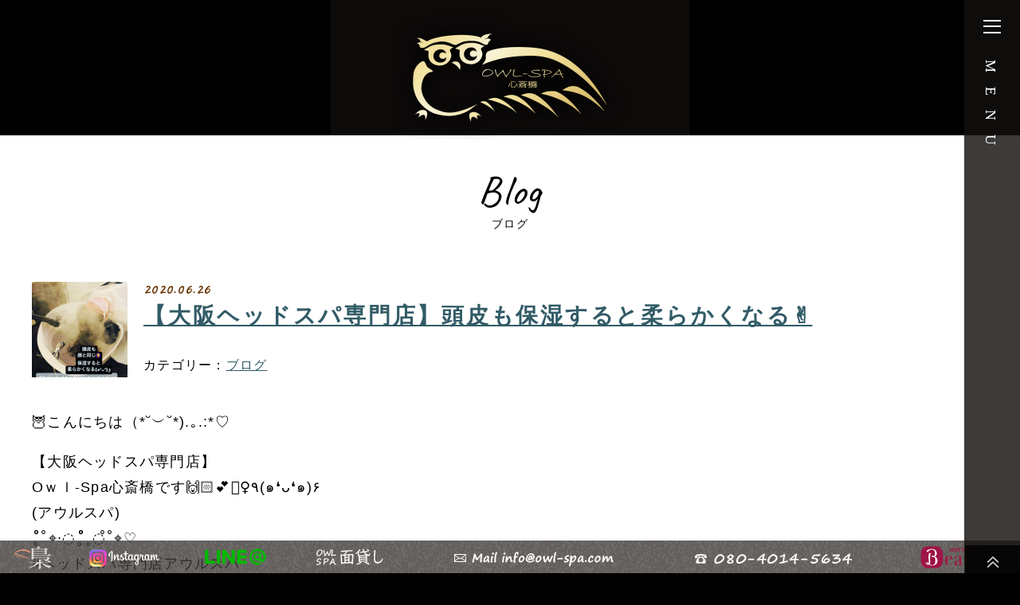

--- FILE ---
content_type: text/html; charset=UTF-8
request_url: https://owl-spa.com/2020/06/26/%E3%80%90%E5%A4%A7%E9%98%AA%E3%83%98%E3%83%83%E3%83%89%E3%82%B9%E3%83%91%E5%B0%82%E9%96%80%E5%BA%97%E3%80%91%E9%A0%AD%E7%9A%AE%E3%82%82%E4%BF%9D%E6%B9%BF%E3%81%99%E3%82%8B%E3%81%A8%E6%9F%94%E3%82%89/
body_size: 10821
content:
<!DOCTYPE html>
<html>
<head>
	<!-- Google Tag Manager -->
<script>(function(w,d,s,l,i){w[l]=w[l]||[];w[l].push({'gtm.start':
new Date().getTime(),event:'gtm.js'});var f=d.getElementsByTagName(s)[0],
j=d.createElement(s),dl=l!='dataLayer'?'&l='+l:'';j.async=true;j.src=
'https://www.googletagmanager.com/gtm.js?id='+i+dl;f.parentNode.insertBefore(j,f);
})(window,document,'script','dataLayer','GTM-5ZLZKMW');</script>
<!-- End Google Tag Manager -->
<meta name="google-site-verification" content="IQt9NGxpigKJfC4AnCT_2AHOoKSWGzg5tXxvQWBtBx4" />
<meta http-equiv="X-UA-Compatible" content="IE=edge">
    <meta charset="utf-8">
    <meta name="Description" content="大阪市中央区のヘッドスパ Owl-Spa心斎橋">
    <meta name="viewport" content="width=device-width, initial-scale=1">
    <meta http-equiv="Content-Type" content="text/html; charset=utf-8">
    
		<!-- All in One SEO 4.5.6 - aioseo.com -->
		<title>【大阪ヘッドスパ専門店】頭皮も保湿すると柔らかくなる✌️ - 大阪市中央区のヘッドスパ Owl-Spa心斎橋</title>
		<meta name="description" content="頭皮も、顔と同じように、 シャンプーした後や乾燥が起こった時に、 肌が突っ張ることがありますよ" />
		<meta name="robots" content="max-image-preview:large" />
		<link rel="canonical" href="https://owl-spa.com/2020/06/26/%e3%80%90%e5%a4%a7%e9%98%aa%e3%83%98%e3%83%83%e3%83%89%e3%82%b9%e3%83%91%e5%b0%82%e9%96%80%e5%ba%97%e3%80%91%e9%a0%ad%e7%9a%ae%e3%82%82%e4%bf%9d%e6%b9%bf%e3%81%99%e3%82%8b%e3%81%a8%e6%9f%94%e3%82%89/" />
		<meta name="generator" content="All in One SEO (AIOSEO) 4.5.6" />
		<meta property="og:locale" content="ja_JP" />
		<meta property="og:site_name" content="大阪市中央区のヘッドスパ Owl-Spa心斎橋 - 大阪市中央区のヘッドスパ Owl-Spa心斎橋" />
		<meta property="og:type" content="article" />
		<meta property="og:title" content="【大阪ヘッドスパ専門店】頭皮も保湿すると柔らかくなる✌️ - 大阪市中央区のヘッドスパ Owl-Spa心斎橋" />
		<meta property="og:description" content="頭皮も、顔と同じように、 シャンプーした後や乾燥が起こった時に、 肌が突っ張ることがありますよ" />
		<meta property="og:url" content="https://owl-spa.com/2020/06/26/%e3%80%90%e5%a4%a7%e9%98%aa%e3%83%98%e3%83%83%e3%83%89%e3%82%b9%e3%83%91%e5%b0%82%e9%96%80%e5%ba%97%e3%80%91%e9%a0%ad%e7%9a%ae%e3%82%82%e4%bf%9d%e6%b9%bf%e3%81%99%e3%82%8b%e3%81%a8%e6%9f%94%e3%82%89/" />
		<meta property="article:published_time" content="2020-06-26T06:12:00+00:00" />
		<meta property="article:modified_time" content="2020-06-30T09:13:40+00:00" />
		<meta name="twitter:card" content="summary_large_image" />
		<meta name="twitter:title" content="【大阪ヘッドスパ専門店】頭皮も保湿すると柔らかくなる✌️ - 大阪市中央区のヘッドスパ Owl-Spa心斎橋" />
		<meta name="twitter:description" content="頭皮も、顔と同じように、 シャンプーした後や乾燥が起こった時に、 肌が突っ張ることがありますよ" />
		<script type="application/ld+json" class="aioseo-schema">
			{"@context":"https:\/\/schema.org","@graph":[{"@type":"BlogPosting","@id":"https:\/\/owl-spa.com\/2020\/06\/26\/%e3%80%90%e5%a4%a7%e9%98%aa%e3%83%98%e3%83%83%e3%83%89%e3%82%b9%e3%83%91%e5%b0%82%e9%96%80%e5%ba%97%e3%80%91%e9%a0%ad%e7%9a%ae%e3%82%82%e4%bf%9d%e6%b9%bf%e3%81%99%e3%82%8b%e3%81%a8%e6%9f%94%e3%82%89\/#blogposting","name":"\u3010\u5927\u962a\u30d8\u30c3\u30c9\u30b9\u30d1\u5c02\u9580\u5e97\u3011\u982d\u76ae\u3082\u4fdd\u6e7f\u3059\u308b\u3068\u67d4\u3089\u304b\u304f\u306a\u308b\u270c\ufe0f - \u5927\u962a\u5e02\u4e2d\u592e\u533a\u306e\u30d8\u30c3\u30c9\u30b9\u30d1 Owl-Spa\u5fc3\u658e\u6a4b","headline":"\u3010\u5927\u962a\u30d8\u30c3\u30c9\u30b9\u30d1\u5c02\u9580\u5e97\u3011\u982d\u76ae\u3082\u4fdd\u6e7f\u3059\u308b\u3068\u67d4\u3089\u304b\u304f\u306a\u308b&#x270c;&#xfe0f;","author":{"@id":"https:\/\/owl-spa.com\/author\/owl-spa\/#author"},"publisher":{"@id":"https:\/\/owl-spa.com\/#organization"},"image":{"@type":"ImageObject","url":"https:\/\/owl-spa.com\/wp\/wp-content\/uploads\/2020\/06\/521B2C99-5A03-4F5C-B42B-7EA01C6B4A92.jpeg","width":640,"height":799},"datePublished":"2020-06-26T15:12:00+09:00","dateModified":"2020-06-30T18:13:40+09:00","inLanguage":"ja","mainEntityOfPage":{"@id":"https:\/\/owl-spa.com\/2020\/06\/26\/%e3%80%90%e5%a4%a7%e9%98%aa%e3%83%98%e3%83%83%e3%83%89%e3%82%b9%e3%83%91%e5%b0%82%e9%96%80%e5%ba%97%e3%80%91%e9%a0%ad%e7%9a%ae%e3%82%82%e4%bf%9d%e6%b9%bf%e3%81%99%e3%82%8b%e3%81%a8%e6%9f%94%e3%82%89\/#webpage"},"isPartOf":{"@id":"https:\/\/owl-spa.com\/2020\/06\/26\/%e3%80%90%e5%a4%a7%e9%98%aa%e3%83%98%e3%83%83%e3%83%89%e3%82%b9%e3%83%91%e5%b0%82%e9%96%80%e5%ba%97%e3%80%91%e9%a0%ad%e7%9a%ae%e3%82%82%e4%bf%9d%e6%b9%bf%e3%81%99%e3%82%8b%e3%81%a8%e6%9f%94%e3%82%89\/#webpage"},"articleSection":"\u30d6\u30ed\u30b0, \u30d8\u30c3\u30c9\u30b9\u30d1, \u30df\u30ca\u30df\u30d8\u30c3\u30c9\u30b9\u30d1, \u30e1\u30f3\u30baOK, \u30e1\u30f3\u30ba\u30d8\u30c3\u30c9\u30b9\u30d1, \u5927\u962a\u30d8\u30c3\u30c9\u30b9\u30d1, \u5fc3\u658e\u6a4b\u30d8\u30c3\u30c9\u30b9\u30d1, \u773c\u7cbe\u75b2\u52b4, \u96e3\u6ce2\u30d8\u30c3\u30c9\u30b9\u30d1, \u982d\u76ae\u30b1\u30a2"},{"@type":"BreadcrumbList","@id":"https:\/\/owl-spa.com\/2020\/06\/26\/%e3%80%90%e5%a4%a7%e9%98%aa%e3%83%98%e3%83%83%e3%83%89%e3%82%b9%e3%83%91%e5%b0%82%e9%96%80%e5%ba%97%e3%80%91%e9%a0%ad%e7%9a%ae%e3%82%82%e4%bf%9d%e6%b9%bf%e3%81%99%e3%82%8b%e3%81%a8%e6%9f%94%e3%82%89\/#breadcrumblist","itemListElement":[{"@type":"ListItem","@id":"https:\/\/owl-spa.com\/#listItem","position":1,"name":"\u5bb6","item":"https:\/\/owl-spa.com\/","nextItem":"https:\/\/owl-spa.com\/2020\/#listItem"},{"@type":"ListItem","@id":"https:\/\/owl-spa.com\/2020\/#listItem","position":2,"name":"2020","item":"https:\/\/owl-spa.com\/2020\/","nextItem":"https:\/\/owl-spa.com\/2020\/06\/#listItem","previousItem":"https:\/\/owl-spa.com\/#listItem"},{"@type":"ListItem","@id":"https:\/\/owl-spa.com\/2020\/06\/#listItem","position":3,"name":"June","item":"https:\/\/owl-spa.com\/2020\/06\/","nextItem":"https:\/\/owl-spa.com\/2020\/06\/26\/#listItem","previousItem":"https:\/\/owl-spa.com\/2020\/#listItem"},{"@type":"ListItem","@id":"https:\/\/owl-spa.com\/2020\/06\/26\/#listItem","position":4,"name":"26","item":"https:\/\/owl-spa.com\/2020\/06\/26\/","nextItem":"https:\/\/owl-spa.com\/2020\/06\/26\/%e3%80%90%e5%a4%a7%e9%98%aa%e3%83%98%e3%83%83%e3%83%89%e3%82%b9%e3%83%91%e5%b0%82%e9%96%80%e5%ba%97%e3%80%91%e9%a0%ad%e7%9a%ae%e3%82%82%e4%bf%9d%e6%b9%bf%e3%81%99%e3%82%8b%e3%81%a8%e6%9f%94%e3%82%89\/#listItem","previousItem":"https:\/\/owl-spa.com\/2020\/06\/#listItem"},{"@type":"ListItem","@id":"https:\/\/owl-spa.com\/2020\/06\/26\/%e3%80%90%e5%a4%a7%e9%98%aa%e3%83%98%e3%83%83%e3%83%89%e3%82%b9%e3%83%91%e5%b0%82%e9%96%80%e5%ba%97%e3%80%91%e9%a0%ad%e7%9a%ae%e3%82%82%e4%bf%9d%e6%b9%bf%e3%81%99%e3%82%8b%e3%81%a8%e6%9f%94%e3%82%89\/#listItem","position":5,"name":"\u3010\u5927\u962a\u30d8\u30c3\u30c9\u30b9\u30d1\u5c02\u9580\u5e97\u3011\u982d\u76ae\u3082\u4fdd\u6e7f\u3059\u308b\u3068\u67d4\u3089\u304b\u304f\u306a\u308b&#x270c;&#xfe0f;","previousItem":"https:\/\/owl-spa.com\/2020\/06\/26\/#listItem"}]},{"@type":"Organization","@id":"https:\/\/owl-spa.com\/#organization","name":"\u5927\u962a\u5e02\u4e2d\u592e\u533a\u306e\u30d8\u30c3\u30c9\u30b9\u30d1 Owl-Spa\u5fc3\u658e\u6a4b","url":"https:\/\/owl-spa.com\/"},{"@type":"Person","@id":"https:\/\/owl-spa.com\/author\/owl-spa\/#author","url":"https:\/\/owl-spa.com\/author\/owl-spa\/","name":"owl-spa","image":{"@type":"ImageObject","@id":"https:\/\/owl-spa.com\/2020\/06\/26\/%e3%80%90%e5%a4%a7%e9%98%aa%e3%83%98%e3%83%83%e3%83%89%e3%82%b9%e3%83%91%e5%b0%82%e9%96%80%e5%ba%97%e3%80%91%e9%a0%ad%e7%9a%ae%e3%82%82%e4%bf%9d%e6%b9%bf%e3%81%99%e3%82%8b%e3%81%a8%e6%9f%94%e3%82%89\/#authorImage","url":"https:\/\/secure.gravatar.com\/avatar\/b98d1d47514e936d83e8ca5bbef9b376?s=96&d=mm&r=g","width":96,"height":96,"caption":"owl-spa"}},{"@type":"WebPage","@id":"https:\/\/owl-spa.com\/2020\/06\/26\/%e3%80%90%e5%a4%a7%e9%98%aa%e3%83%98%e3%83%83%e3%83%89%e3%82%b9%e3%83%91%e5%b0%82%e9%96%80%e5%ba%97%e3%80%91%e9%a0%ad%e7%9a%ae%e3%82%82%e4%bf%9d%e6%b9%bf%e3%81%99%e3%82%8b%e3%81%a8%e6%9f%94%e3%82%89\/#webpage","url":"https:\/\/owl-spa.com\/2020\/06\/26\/%e3%80%90%e5%a4%a7%e9%98%aa%e3%83%98%e3%83%83%e3%83%89%e3%82%b9%e3%83%91%e5%b0%82%e9%96%80%e5%ba%97%e3%80%91%e9%a0%ad%e7%9a%ae%e3%82%82%e4%bf%9d%e6%b9%bf%e3%81%99%e3%82%8b%e3%81%a8%e6%9f%94%e3%82%89\/","name":"\u3010\u5927\u962a\u30d8\u30c3\u30c9\u30b9\u30d1\u5c02\u9580\u5e97\u3011\u982d\u76ae\u3082\u4fdd\u6e7f\u3059\u308b\u3068\u67d4\u3089\u304b\u304f\u306a\u308b\u270c\ufe0f - \u5927\u962a\u5e02\u4e2d\u592e\u533a\u306e\u30d8\u30c3\u30c9\u30b9\u30d1 Owl-Spa\u5fc3\u658e\u6a4b","description":"\u982d\u76ae\u3082\u3001\u9854\u3068\u540c\u3058\u3088\u3046\u306b\u3001 \u30b7\u30e3\u30f3\u30d7\u30fc\u3057\u305f\u5f8c\u3084\u4e7e\u71e5\u304c\u8d77\u3053\u3063\u305f\u6642\u306b\u3001 \u808c\u304c\u7a81\u3063\u5f35\u308b\u3053\u3068\u304c\u3042\u308a\u307e\u3059\u3088","inLanguage":"ja","isPartOf":{"@id":"https:\/\/owl-spa.com\/#website"},"breadcrumb":{"@id":"https:\/\/owl-spa.com\/2020\/06\/26\/%e3%80%90%e5%a4%a7%e9%98%aa%e3%83%98%e3%83%83%e3%83%89%e3%82%b9%e3%83%91%e5%b0%82%e9%96%80%e5%ba%97%e3%80%91%e9%a0%ad%e7%9a%ae%e3%82%82%e4%bf%9d%e6%b9%bf%e3%81%99%e3%82%8b%e3%81%a8%e6%9f%94%e3%82%89\/#breadcrumblist"},"author":{"@id":"https:\/\/owl-spa.com\/author\/owl-spa\/#author"},"creator":{"@id":"https:\/\/owl-spa.com\/author\/owl-spa\/#author"},"image":{"@type":"ImageObject","url":"https:\/\/owl-spa.com\/wp\/wp-content\/uploads\/2020\/06\/521B2C99-5A03-4F5C-B42B-7EA01C6B4A92.jpeg","@id":"https:\/\/owl-spa.com\/2020\/06\/26\/%e3%80%90%e5%a4%a7%e9%98%aa%e3%83%98%e3%83%83%e3%83%89%e3%82%b9%e3%83%91%e5%b0%82%e9%96%80%e5%ba%97%e3%80%91%e9%a0%ad%e7%9a%ae%e3%82%82%e4%bf%9d%e6%b9%bf%e3%81%99%e3%82%8b%e3%81%a8%e6%9f%94%e3%82%89\/#mainImage","width":640,"height":799},"primaryImageOfPage":{"@id":"https:\/\/owl-spa.com\/2020\/06\/26\/%e3%80%90%e5%a4%a7%e9%98%aa%e3%83%98%e3%83%83%e3%83%89%e3%82%b9%e3%83%91%e5%b0%82%e9%96%80%e5%ba%97%e3%80%91%e9%a0%ad%e7%9a%ae%e3%82%82%e4%bf%9d%e6%b9%bf%e3%81%99%e3%82%8b%e3%81%a8%e6%9f%94%e3%82%89\/#mainImage"},"datePublished":"2020-06-26T15:12:00+09:00","dateModified":"2020-06-30T18:13:40+09:00"},{"@type":"WebSite","@id":"https:\/\/owl-spa.com\/#website","url":"https:\/\/owl-spa.com\/","name":"\u5927\u962a\u5e02\u4e2d\u592e\u533a\u306e\u30d8\u30c3\u30c9\u30b9\u30d1 Owl-Spa\u5fc3\u658e\u6a4b","description":"\u5927\u962a\u5e02\u4e2d\u592e\u533a\u306e\u30d8\u30c3\u30c9\u30b9\u30d1 Owl-Spa\u5fc3\u658e\u6a4b","inLanguage":"ja","publisher":{"@id":"https:\/\/owl-spa.com\/#organization"}}]}
		</script>
		<!-- All in One SEO -->

<link rel='stylesheet' id='wp-block-library-css' href='https://owl-spa.com/wp/wp-includes/css/dist/block-library/style.min.css?ver=6.4.7' type='text/css' media='all' />
<style id='classic-theme-styles-inline-css' type='text/css'>
/*! This file is auto-generated */
.wp-block-button__link{color:#fff;background-color:#32373c;border-radius:9999px;box-shadow:none;text-decoration:none;padding:calc(.667em + 2px) calc(1.333em + 2px);font-size:1.125em}.wp-block-file__button{background:#32373c;color:#fff;text-decoration:none}
</style>
<style id='global-styles-inline-css' type='text/css'>
body{--wp--preset--color--black: #000000;--wp--preset--color--cyan-bluish-gray: #abb8c3;--wp--preset--color--white: #ffffff;--wp--preset--color--pale-pink: #f78da7;--wp--preset--color--vivid-red: #cf2e2e;--wp--preset--color--luminous-vivid-orange: #ff6900;--wp--preset--color--luminous-vivid-amber: #fcb900;--wp--preset--color--light-green-cyan: #7bdcb5;--wp--preset--color--vivid-green-cyan: #00d084;--wp--preset--color--pale-cyan-blue: #8ed1fc;--wp--preset--color--vivid-cyan-blue: #0693e3;--wp--preset--color--vivid-purple: #9b51e0;--wp--preset--gradient--vivid-cyan-blue-to-vivid-purple: linear-gradient(135deg,rgba(6,147,227,1) 0%,rgb(155,81,224) 100%);--wp--preset--gradient--light-green-cyan-to-vivid-green-cyan: linear-gradient(135deg,rgb(122,220,180) 0%,rgb(0,208,130) 100%);--wp--preset--gradient--luminous-vivid-amber-to-luminous-vivid-orange: linear-gradient(135deg,rgba(252,185,0,1) 0%,rgba(255,105,0,1) 100%);--wp--preset--gradient--luminous-vivid-orange-to-vivid-red: linear-gradient(135deg,rgba(255,105,0,1) 0%,rgb(207,46,46) 100%);--wp--preset--gradient--very-light-gray-to-cyan-bluish-gray: linear-gradient(135deg,rgb(238,238,238) 0%,rgb(169,184,195) 100%);--wp--preset--gradient--cool-to-warm-spectrum: linear-gradient(135deg,rgb(74,234,220) 0%,rgb(151,120,209) 20%,rgb(207,42,186) 40%,rgb(238,44,130) 60%,rgb(251,105,98) 80%,rgb(254,248,76) 100%);--wp--preset--gradient--blush-light-purple: linear-gradient(135deg,rgb(255,206,236) 0%,rgb(152,150,240) 100%);--wp--preset--gradient--blush-bordeaux: linear-gradient(135deg,rgb(254,205,165) 0%,rgb(254,45,45) 50%,rgb(107,0,62) 100%);--wp--preset--gradient--luminous-dusk: linear-gradient(135deg,rgb(255,203,112) 0%,rgb(199,81,192) 50%,rgb(65,88,208) 100%);--wp--preset--gradient--pale-ocean: linear-gradient(135deg,rgb(255,245,203) 0%,rgb(182,227,212) 50%,rgb(51,167,181) 100%);--wp--preset--gradient--electric-grass: linear-gradient(135deg,rgb(202,248,128) 0%,rgb(113,206,126) 100%);--wp--preset--gradient--midnight: linear-gradient(135deg,rgb(2,3,129) 0%,rgb(40,116,252) 100%);--wp--preset--font-size--small: 13px;--wp--preset--font-size--medium: 20px;--wp--preset--font-size--large: 36px;--wp--preset--font-size--x-large: 42px;--wp--preset--spacing--20: 0.44rem;--wp--preset--spacing--30: 0.67rem;--wp--preset--spacing--40: 1rem;--wp--preset--spacing--50: 1.5rem;--wp--preset--spacing--60: 2.25rem;--wp--preset--spacing--70: 3.38rem;--wp--preset--spacing--80: 5.06rem;--wp--preset--shadow--natural: 6px 6px 9px rgba(0, 0, 0, 0.2);--wp--preset--shadow--deep: 12px 12px 50px rgba(0, 0, 0, 0.4);--wp--preset--shadow--sharp: 6px 6px 0px rgba(0, 0, 0, 0.2);--wp--preset--shadow--outlined: 6px 6px 0px -3px rgba(255, 255, 255, 1), 6px 6px rgba(0, 0, 0, 1);--wp--preset--shadow--crisp: 6px 6px 0px rgba(0, 0, 0, 1);}:where(.is-layout-flex){gap: 0.5em;}:where(.is-layout-grid){gap: 0.5em;}body .is-layout-flow > .alignleft{float: left;margin-inline-start: 0;margin-inline-end: 2em;}body .is-layout-flow > .alignright{float: right;margin-inline-start: 2em;margin-inline-end: 0;}body .is-layout-flow > .aligncenter{margin-left: auto !important;margin-right: auto !important;}body .is-layout-constrained > .alignleft{float: left;margin-inline-start: 0;margin-inline-end: 2em;}body .is-layout-constrained > .alignright{float: right;margin-inline-start: 2em;margin-inline-end: 0;}body .is-layout-constrained > .aligncenter{margin-left: auto !important;margin-right: auto !important;}body .is-layout-constrained > :where(:not(.alignleft):not(.alignright):not(.alignfull)){max-width: var(--wp--style--global--content-size);margin-left: auto !important;margin-right: auto !important;}body .is-layout-constrained > .alignwide{max-width: var(--wp--style--global--wide-size);}body .is-layout-flex{display: flex;}body .is-layout-flex{flex-wrap: wrap;align-items: center;}body .is-layout-flex > *{margin: 0;}body .is-layout-grid{display: grid;}body .is-layout-grid > *{margin: 0;}:where(.wp-block-columns.is-layout-flex){gap: 2em;}:where(.wp-block-columns.is-layout-grid){gap: 2em;}:where(.wp-block-post-template.is-layout-flex){gap: 1.25em;}:where(.wp-block-post-template.is-layout-grid){gap: 1.25em;}.has-black-color{color: var(--wp--preset--color--black) !important;}.has-cyan-bluish-gray-color{color: var(--wp--preset--color--cyan-bluish-gray) !important;}.has-white-color{color: var(--wp--preset--color--white) !important;}.has-pale-pink-color{color: var(--wp--preset--color--pale-pink) !important;}.has-vivid-red-color{color: var(--wp--preset--color--vivid-red) !important;}.has-luminous-vivid-orange-color{color: var(--wp--preset--color--luminous-vivid-orange) !important;}.has-luminous-vivid-amber-color{color: var(--wp--preset--color--luminous-vivid-amber) !important;}.has-light-green-cyan-color{color: var(--wp--preset--color--light-green-cyan) !important;}.has-vivid-green-cyan-color{color: var(--wp--preset--color--vivid-green-cyan) !important;}.has-pale-cyan-blue-color{color: var(--wp--preset--color--pale-cyan-blue) !important;}.has-vivid-cyan-blue-color{color: var(--wp--preset--color--vivid-cyan-blue) !important;}.has-vivid-purple-color{color: var(--wp--preset--color--vivid-purple) !important;}.has-black-background-color{background-color: var(--wp--preset--color--black) !important;}.has-cyan-bluish-gray-background-color{background-color: var(--wp--preset--color--cyan-bluish-gray) !important;}.has-white-background-color{background-color: var(--wp--preset--color--white) !important;}.has-pale-pink-background-color{background-color: var(--wp--preset--color--pale-pink) !important;}.has-vivid-red-background-color{background-color: var(--wp--preset--color--vivid-red) !important;}.has-luminous-vivid-orange-background-color{background-color: var(--wp--preset--color--luminous-vivid-orange) !important;}.has-luminous-vivid-amber-background-color{background-color: var(--wp--preset--color--luminous-vivid-amber) !important;}.has-light-green-cyan-background-color{background-color: var(--wp--preset--color--light-green-cyan) !important;}.has-vivid-green-cyan-background-color{background-color: var(--wp--preset--color--vivid-green-cyan) !important;}.has-pale-cyan-blue-background-color{background-color: var(--wp--preset--color--pale-cyan-blue) !important;}.has-vivid-cyan-blue-background-color{background-color: var(--wp--preset--color--vivid-cyan-blue) !important;}.has-vivid-purple-background-color{background-color: var(--wp--preset--color--vivid-purple) !important;}.has-black-border-color{border-color: var(--wp--preset--color--black) !important;}.has-cyan-bluish-gray-border-color{border-color: var(--wp--preset--color--cyan-bluish-gray) !important;}.has-white-border-color{border-color: var(--wp--preset--color--white) !important;}.has-pale-pink-border-color{border-color: var(--wp--preset--color--pale-pink) !important;}.has-vivid-red-border-color{border-color: var(--wp--preset--color--vivid-red) !important;}.has-luminous-vivid-orange-border-color{border-color: var(--wp--preset--color--luminous-vivid-orange) !important;}.has-luminous-vivid-amber-border-color{border-color: var(--wp--preset--color--luminous-vivid-amber) !important;}.has-light-green-cyan-border-color{border-color: var(--wp--preset--color--light-green-cyan) !important;}.has-vivid-green-cyan-border-color{border-color: var(--wp--preset--color--vivid-green-cyan) !important;}.has-pale-cyan-blue-border-color{border-color: var(--wp--preset--color--pale-cyan-blue) !important;}.has-vivid-cyan-blue-border-color{border-color: var(--wp--preset--color--vivid-cyan-blue) !important;}.has-vivid-purple-border-color{border-color: var(--wp--preset--color--vivid-purple) !important;}.has-vivid-cyan-blue-to-vivid-purple-gradient-background{background: var(--wp--preset--gradient--vivid-cyan-blue-to-vivid-purple) !important;}.has-light-green-cyan-to-vivid-green-cyan-gradient-background{background: var(--wp--preset--gradient--light-green-cyan-to-vivid-green-cyan) !important;}.has-luminous-vivid-amber-to-luminous-vivid-orange-gradient-background{background: var(--wp--preset--gradient--luminous-vivid-amber-to-luminous-vivid-orange) !important;}.has-luminous-vivid-orange-to-vivid-red-gradient-background{background: var(--wp--preset--gradient--luminous-vivid-orange-to-vivid-red) !important;}.has-very-light-gray-to-cyan-bluish-gray-gradient-background{background: var(--wp--preset--gradient--very-light-gray-to-cyan-bluish-gray) !important;}.has-cool-to-warm-spectrum-gradient-background{background: var(--wp--preset--gradient--cool-to-warm-spectrum) !important;}.has-blush-light-purple-gradient-background{background: var(--wp--preset--gradient--blush-light-purple) !important;}.has-blush-bordeaux-gradient-background{background: var(--wp--preset--gradient--blush-bordeaux) !important;}.has-luminous-dusk-gradient-background{background: var(--wp--preset--gradient--luminous-dusk) !important;}.has-pale-ocean-gradient-background{background: var(--wp--preset--gradient--pale-ocean) !important;}.has-electric-grass-gradient-background{background: var(--wp--preset--gradient--electric-grass) !important;}.has-midnight-gradient-background{background: var(--wp--preset--gradient--midnight) !important;}.has-small-font-size{font-size: var(--wp--preset--font-size--small) !important;}.has-medium-font-size{font-size: var(--wp--preset--font-size--medium) !important;}.has-large-font-size{font-size: var(--wp--preset--font-size--large) !important;}.has-x-large-font-size{font-size: var(--wp--preset--font-size--x-large) !important;}
.wp-block-navigation a:where(:not(.wp-element-button)){color: inherit;}
:where(.wp-block-post-template.is-layout-flex){gap: 1.25em;}:where(.wp-block-post-template.is-layout-grid){gap: 1.25em;}
:where(.wp-block-columns.is-layout-flex){gap: 2em;}:where(.wp-block-columns.is-layout-grid){gap: 2em;}
.wp-block-pullquote{font-size: 1.5em;line-height: 1.6;}
</style>
<link rel='stylesheet' id='wc-shortcodes-style-css' href='https://owl-spa.com/wp/wp-content/plugins/wc-shortcodes/public/assets/css/style.css?ver=3.46' type='text/css' media='all' />
<link rel='stylesheet' id='usces_default_css-css' href='https://owl-spa.com/wp/wp-content/plugins/usc-e-shop/css/usces_default.css?ver=2.9.14.2403121' type='text/css' media='all' />
<link rel='stylesheet' id='dashicons-css' href='https://owl-spa.com/wp/wp-includes/css/dashicons.min.css?ver=6.4.7' type='text/css' media='all' />
<link rel='stylesheet' id='usces_cart_css-css' href='https://owl-spa.com/wp/wp-content/plugins/usc-e-shop/css/usces_cart.css?ver=2.9.14.2403121' type='text/css' media='all' />
<link rel='stylesheet' id='wordpresscanvas-font-awesome-css' href='https://owl-spa.com/wp/wp-content/plugins/wc-shortcodes/public/assets/css/font-awesome.min.css?ver=4.7.0' type='text/css' media='all' />
<script type="text/javascript" src="https://owl-spa.com/wp/wp-includes/js/jquery/jquery.min.js?ver=3.7.1" id="jquery-core-js"></script>
<script type="text/javascript" src="https://owl-spa.com/wp/wp-includes/js/jquery/jquery-migrate.min.js?ver=3.4.1" id="jquery-migrate-js"></script>
<link rel="https://api.w.org/" href="https://owl-spa.com/wp-json/" /><link rel="alternate" type="application/json" href="https://owl-spa.com/wp-json/wp/v2/posts/4952" /><link rel="alternate" type="application/json+oembed" href="https://owl-spa.com/wp-json/oembed/1.0/embed?url=https%3A%2F%2Fowl-spa.com%2F2020%2F06%2F26%2F%25e3%2580%2590%25e5%25a4%25a7%25e9%2598%25aa%25e3%2583%2598%25e3%2583%2583%25e3%2583%2589%25e3%2582%25b9%25e3%2583%2591%25e5%25b0%2582%25e9%2596%2580%25e5%25ba%2597%25e3%2580%2591%25e9%25a0%25ad%25e7%259a%25ae%25e3%2582%2582%25e4%25bf%259d%25e6%25b9%25bf%25e3%2581%2599%25e3%2582%258b%25e3%2581%25a8%25e6%259f%2594%25e3%2582%2589%2F" />
<link rel="alternate" type="text/xml+oembed" href="https://owl-spa.com/wp-json/oembed/1.0/embed?url=https%3A%2F%2Fowl-spa.com%2F2020%2F06%2F26%2F%25e3%2580%2590%25e5%25a4%25a7%25e9%2598%25aa%25e3%2583%2598%25e3%2583%2583%25e3%2583%2589%25e3%2582%25b9%25e3%2583%2591%25e5%25b0%2582%25e9%2596%2580%25e5%25ba%2597%25e3%2580%2591%25e9%25a0%25ad%25e7%259a%25ae%25e3%2582%2582%25e4%25bf%259d%25e6%25b9%25bf%25e3%2581%2599%25e3%2582%258b%25e3%2581%25a8%25e6%259f%2594%25e3%2582%2589%2F&#038;format=xml" />
<script src="//www.google.com/recaptcha/api.js"></script>
<script type="text/javascript">
jQuery(function() {
	// reCAPTCHAの挿入
	jQuery( '.mw_wp_form_input button, .mw_wp_form_input input[type="submit"]' ).before( '<div data-callback="syncerRecaptchaCallback" data-sitekey="6LeIUrEUAAAAAJsVz31oXa5pzXahq3AujYfNQfTe" class="g-recaptcha"></div>' );
	// [input] Add disabled to input or button
	jQuery( '.mw_wp_form_input button, .mw_wp_form_input input[type="submit"]' ).attr( "disabled", "disabled" );
	// [confirm] Remove disabled
	jQuery( '.mw_wp_form_confirm input, .mw_wp_form_confirm select, .mw_wp_form_confirm textarea, .mw_wp_form_confirm button' ).removeAttr( 'disabled' );
});
// reCAPTCHA Callback
function syncerRecaptchaCallback( code ) {
	if(code != "") {
		jQuery( '.mw_wp_form_input button, .mw_wp_form_input input[type="submit"]' ).removeAttr( 'disabled' );
	}
}
</script>
<style type="text/css">
.g-recaptcha { margin: 20px 0 15px; }.g-recaptcha > div { margin: 0 auto; }</style>
<link rel="icon" href="https://owl-spa.com/wp/wp-content/uploads/2019/04/cropped-ft_logo-32x32.png" sizes="32x32" />
<link rel="icon" href="https://owl-spa.com/wp/wp-content/uploads/2019/04/cropped-ft_logo-192x192.png" sizes="192x192" />
<link rel="apple-touch-icon" href="https://owl-spa.com/wp/wp-content/uploads/2019/04/cropped-ft_logo-180x180.png" />
<meta name="msapplication-TileImage" content="https://owl-spa.com/wp/wp-content/uploads/2019/04/cropped-ft_logo-270x270.png" />
        <link href="https://use.fontawesome.com/releases/v5.6.1/css/all.css" rel="stylesheet">
    <script type="text/javascript" src="https://ajax.googleapis.com/ajax/libs/jquery/1.8.1/jquery.min.js"></script>
    <link href="https://fonts.googleapis.com/css?family=Caveat:400,700" rel="stylesheet">
    <link rel="stylesheet" href="https://owl-spa.com/wp/wp-content/themes/dedicated_theme/style.css">
    <!--[if lte IE 9]>
    <script type="text/javascript" src="https://owl-spa.com/wp/wp-content/themes/dedicated_theme/files/flexibility.js"></script>
    <script>
      $(function(){
        flexibility(document.documentElement);
      });
    </script>
    <![endif]-->
    <script type="text/javascript" src="https://owl-spa.com/wp/wp-content/themes/dedicated_theme/files/retina.min.js"></script>
    <script type="text/javascript" src="https://owl-spa.com/wp/wp-content/themes/dedicated_theme/files/add_jquery.js"></script>
    <script type="text/javascript" src="https://owl-spa.com/wp/wp-content/themes/dedicated_theme/files/add_jquery_un.js"></script>
    <script type="text/javascript" src="https://owl-spa.com/wp/wp-content/themes/dedicated_theme/files/add_jquery_wp.js"></script>
    <script type="text/javascript" src="https://owl-spa.com/wp/wp-content/themes/dedicated_theme/files/add_jquery_menu.js"></script>
    <script type="text/javascript" src="https://owl-spa.com/wp/wp-content/themes/dedicated_theme/files/add_jquery_table.js"></script>
    <script type="text/javascript" src="https://owl-spa.com/wp/wp-content/themes/dedicated_theme/files/add_jquery_folder.js"></script>
        <script type="text/javascript" src="https://owl-spa.com/wp/wp-content/themes/dedicated_theme/files/popup.js"></script>
    <!--[if lt IE 9]>
<script src="https://owl-spa.com/wp/wp-content/themes/dedicated_theme/files/html5shiv.min.js"></script>
<script src="https://owl-spa.com/wp/wp-content/themes/dedicated_theme/files/css3-mediaqueries.js"></script>
<![endif]-->
<!-- Global site tag (gtag.js) - Google Analytics -->
<script async src="https://www.googletagmanager.com/gtag/js?id=UA-141741196-1"></script>
<script>
  window.dataLayer = window.dataLayer || [];
  function gtag(){dataLayer.push(arguments);}
  gtag('js', new Date());

  gtag('config', 'UA-141741196-1');
</script>

</head>
    <body data-rsssl=1 class="post-template-default single single-post postid-4952 single-format-standard wc-shortcodes-font-awesome-enabled category-b" ontouchstart="">
			<!-- Google Tag Manager (noscript) -->
<noscript><iframe src="https://www.googletagmanager.com/ns.html?id=GTM-5ZLZKMW"
height="0" width="0" style="display:none;visibility:hidden"></iframe></noscript>
<!-- End Google Tag Manager (noscript) -->
    <!--[if lte IE 9]>
    <script type="text/javascript" src="https://owl-spa.com/wp/wp-content/themes/dedicated_theme/files/rem.min.js"></script>
    <![endif]-->
<!--[if lte IE 8.0]><div class="ie ie8s ie9s"><![endif]-->
<!--[if IE 9.0]><div class="ie ie9 ie9s ie9u"><![endif]-->
<!--[if gte IE 10.0]><div class="ie ie10u ie9u"><![endif]-->

<div id="fb-root"></div>
<script>(function(d, s, id) {
  var js, fjs = d.getElementsByTagName(s)[0];
  if (d.getElementById(id)) return;
  js = d.createElement(s); js.id = id;
  js.src = 'https://connect.facebook.net/ja_JP/sdk.js#xfbml=1&version=v2.12';
  fjs.parentNode.insertBefore(js, fjs);
}(document, 'script', 'facebook-jssdk'));</script><div class="la_wrapper" id="page"><div class="la_wrapper_in">
        <div class="la_header"><div class="in_logo"><a href="https://owl-spa.com"><img width="600" height="340" src="https://owl-spa.com/wp/wp-content/uploads/2019/04/logo.png" class="attachment-medium size-medium" alt="ロゴ" decoding="async" fetchpriority="high" /></a></div>        
        <div class="lahd_navlist mo_navlist">
               <nav>
                <ul id="menu-menu" class="menu"><li id="menu-item-3923" class="menu-item menu-item-type-post_type menu-item-object-page menu-item-home menu-item-3923"><a title="トップ" href="https://owl-spa.com/">TOP<span class="t_s">トップ</span></a></li>
<li id="menu-item-3924" class="menu-item menu-item-type-post_type menu-item-object-page menu-item-3924"><a title="メニュー" href="https://owl-spa.com/menu/">Menu<span class="t_s">メニュー</span></a></li>
<li id="menu-item-3925" class="menu-item menu-item-type-post_type menu-item-object-page menu-item-3925"><a title="取扱商品" href="https://owl-spa.com/product/">Product<span class="t_s">取扱商品</span></a></li>
<li id="menu-item-3926" class="menu-item menu-item-type-post_type menu-item-object-page menu-item-3926"><a title="アクセス" href="https://owl-spa.com/access/">Access<span class="t_s">アクセス</span></a></li>
<li id="menu-item-3951" class="menu-item menu-item-type-post_type menu-item-object-page menu-item-3951"><a title="面貸し" href="https://owl-spa.com/menkashi/">Rental Mirror<span class="t_s">面貸し</span></a></li>
<li id="menu-item-3927" class="menu-item menu-item-type-post_type menu-item-object-page current_page_parent menu-item-3927"><a title="ブログ" href="https://owl-spa.com/blog/">Blog<span class="t_s">ブログ</span></a></li>
<li id="menu-item-3928" class="menu-item menu-item-type-taxonomy menu-item-object-category menu-item-3928"><a title="動画" href="https://owl-spa.com/category/movie/">Movie<span class="t_s">動画</span></a></li>
<li id="menu-item-7875" class="menu-item menu-item-type-taxonomy menu-item-object-category menu-item-7875"><a title="通販" href="https://owl-spa.com/category/item/">Online-shop<span class="t_s">通販</span></a></li>
</ul>            <div class="mn_data">
                            </div>
            </nav>
        </div>
        </div>
    <div class="la_container bg_white">   <div class="la_title"><div class="in"><h1>Blog</h1><p>ブログ</p></div></div>
    <div class="la_main">
       <div id="post-4952" class="mo_entry category_box post-4952 post type-post status-publish format-standard has-post-thumbnail hentry category-b tag-18 tag-24 tag-ok tag-26 tag-23 tag-19 tag-39 tag-27 tag-38">
    <article id="entry_page_num-0"><div class="in_content">
           <div class="in_p">
          <a href="https://owl-spa.com/2020/06/26/%e3%80%90%e5%a4%a7%e9%98%aa%e3%83%98%e3%83%83%e3%83%89%e3%82%b9%e3%83%91%e5%b0%82%e9%96%80%e5%ba%97%e3%80%91%e9%a0%ad%e7%9a%ae%e3%82%82%e4%bf%9d%e6%b9%bf%e3%81%99%e3%82%8b%e3%81%a8%e6%9f%94%e3%82%89/"><img width="240" height="240" src="https://owl-spa.com/wp/wp-content/uploads/2020/06/521B2C99-5A03-4F5C-B42B-7EA01C6B4A92-240x240.jpeg" class="attachment-thumbnail size-thumbnail wp-post-image" alt="" decoding="async" srcset="https://owl-spa.com/wp/wp-content/uploads/2020/06/521B2C99-5A03-4F5C-B42B-7EA01C6B4A92-240x240.jpeg 240w, https://owl-spa.com/wp/wp-content/uploads/2020/06/521B2C99-5A03-4F5C-B42B-7EA01C6B4A92-100x100.jpeg 100w" sizes="(max-width: 240px) 100vw, 240px" /></a>
      </div>
            <div class="in_data">
            <div class="in_date">2020.06.26</div>
       </div>
       <div class="in_c">
            <h2><a href="https://owl-spa.com/2020/06/26/%e3%80%90%e5%a4%a7%e9%98%aa%e3%83%98%e3%83%83%e3%83%89%e3%82%b9%e3%83%91%e5%b0%82%e9%96%80%e5%ba%97%e3%80%91%e9%a0%ad%e7%9a%ae%e3%82%82%e4%bf%9d%e6%b9%bf%e3%81%99%e3%82%8b%e3%81%a8%e6%9f%94%e3%82%89/">【大阪ヘッドスパ専門店】頭皮も保湿すると柔らかくなる&#x270c;&#xfe0f;</a></h2>            <div class="in_category"><a href="https://owl-spa.com/category/b/" rel="tag">ブログ</a></div>       </div><div class="in_c_main"><p>
&#x1f989;こんにちは（*˘︶˘*).｡.:*♡</p>
<p>【大阪ヘッドスパ専門店】<br />
Oｗｌ-Spa心斎橋です&#x1f64c;&#x1f3fb;&#x1f495;&#x1f486;&#x200d;&#x2640;&#xfe0f;٩(๑❛ᴗ❛๑)۶<br />
(アウルスパ)<br />
˳˚̊̊⌖∙◌˳˳̊̊̊◌˚̊⌖♡<br />
#ヘッドスパ専門店アウルスパ<br />
#ヘッドスパ専門店Owl-Spa心斎橋</p>
<p>&nbsp;</p>
<p><img decoding="async" class="alignnone size-medium wp-image-4951 alignleft" src="https://owl-spa.com/wp/wp-content/uploads/2020/06/521B2C99-5A03-4F5C-B42B-7EA01C6B4A92-577x720.jpeg" alt="" width="577" height="720" srcset="https://owl-spa.com/wp/wp-content/uploads/2020/06/521B2C99-5A03-4F5C-B42B-7EA01C6B4A92-577x720.jpeg 577w, https://owl-spa.com/wp/wp-content/uploads/2020/06/521B2C99-5A03-4F5C-B42B-7EA01C6B4A92.jpeg 640w" sizes="(max-width: 577px) 100vw, 577px" /><br />
頭皮も保湿すると柔らかくなる&#x270c;&#xfe0f;</p>
<p>頭皮&amp;顔が、突っ張るなぁ～って、<br />
感じることありませんか？？</p>
<p>
頭皮の乾燥、<br />
血行不良で頭皮が<br />
突っ張る感じになることが<br />
ありますよ！！</p>
<p>頭皮が乾燥していると、<br />
顔が乾燥している時と<br />
同じように突っ張り感が<br />
あります(&gt;_&lt;)</p>
<p>顔を洗った後の突っ張り感には、<br />
覚えがある方も<br />
多いのではないでしょうか<br />
化粧水などを付けることで収まるこの症状は<br />
お肌の乾燥によって起こります。</p>
<p>
頭皮も、顔と同じように、<br />
シャンプーした後や乾燥が起こった時に、<br />
肌が突っ張ることがありますよ&#x1f61e;&#x1f61e;&#x1f61e;</p>
<p>
頭皮の乾燥は、<br />
熱いお湯での洗髪や、<br />
洗浄力の高すぎるシャンプー剤による<br />
シャンプーなどによって起こります。</p>
<p>熱いお湯や熱風を<br />
頭皮にあてないことも大切&#x1f495;</p>
<p>
頭皮の保湿を行い<br />
乾燥してしまわないよう工夫しましょう&#x1f481;&#x200d;&#x2640;&#xfe0f;</p>
<p>他にも色々なコースありますので、<br />
ご相談下さいませ&#x1f989;</p>
<p>★★★★★★★★★★★★★★★★★★★★★★<br />
Owl-Spa心斎橋（アウルスパ)<br />
大阪府大阪市中央区西心斎橋1-10-28<br />
心斎橋Mマンション304 &#x1f4e9;LINE＠→@bgu0263b<br />
&#x260e;&#xfe0f;06-7173-1464<br />
&#x1f4f1;080-4014-5634<br />
★★★★★★★★★★★★★★★★★★★★★★ #大阪#心斎橋#難波#四ツ橋<br />
#心斎橋ヘッドスパ<br />
#頭皮乾燥#頭皮汚れ<br />
#頭皮マッサージ<br />
#ヘッドスパ専門店<br />
#リラックス#エイジングケア<br />
#リフトアップ#ヒト幹細胞<br />
#眼精疲労<br />
#美髪#頭皮ケア<br />
#頭皮ケア#リラクゼーション<br />
#完全個室#プライベートサロン<br />
#メンズ#頭皮スッキリ<br />
#偏頭痛#抜け毛#隠れ家サロン<br />
#癒し#乾燥</p>
<p>&nbsp;</p>
        </div>
    </div></article>
        
<!-- You can start editing here. -->



<!-- If comments are closed. -->
<p class="nocomments">コメントは受け付けていません。</p>

</div>
<p class="single_cm_btn" style="text-align:center;"><a href="#" onclick="javascript:window.history.back(-1);return false;" class="cm_btn at_back">もどる</a></p></div><div class="widget_drop_area"><div id="categories-3" class="widget-odd widget-first widget-1 widget_drop widget_categories"><h4 class="widgettitle">カテゴリー</h4><form action="https://owl-spa.com" method="get"><label class="screen-reader-text" for="cat">カテゴリー</label><select  name='cat' id='cat' class='postform'>
	<option value='-1'>カテゴリーを選択</option>
	<option class="level-0" value="1">ブログ</option>
	<option class="level-0" value="2">動画</option>
	<option class="level-0" value="217">商品</option>
</select>
</form><script type="text/javascript">
/* <![CDATA[ */

(function() {
	var dropdown = document.getElementById( "cat" );
	function onCatChange() {
		if ( dropdown.options[ dropdown.selectedIndex ].value > 0 ) {
			dropdown.parentNode.submit();
		}
	}
	dropdown.onchange = onCatChange;
})();

/* ]]> */
</script>
</div><div id="archives-3" class="widget-even widget-last widget-2 widget_drop widget_archive"><h4 class="widgettitle">月別アーカイブ</h4>		<label class="screen-reader-text" for="archives-dropdown-3">月別アーカイブ</label>
		<select id="archives-dropdown-3" name="archive-dropdown">
			
			<option value="">月を選択</option>
				<option value='https://owl-spa.com/2026/01/'> 2026年1月 </option>
	<option value='https://owl-spa.com/2025/12/'> 2025年12月 </option>
	<option value='https://owl-spa.com/2025/10/'> 2025年10月 </option>
	<option value='https://owl-spa.com/2025/09/'> 2025年9月 </option>
	<option value='https://owl-spa.com/2025/08/'> 2025年8月 </option>
	<option value='https://owl-spa.com/2025/07/'> 2025年7月 </option>
	<option value='https://owl-spa.com/2025/06/'> 2025年6月 </option>
	<option value='https://owl-spa.com/2025/05/'> 2025年5月 </option>
	<option value='https://owl-spa.com/2025/04/'> 2025年4月 </option>
	<option value='https://owl-spa.com/2025/03/'> 2025年3月 </option>
	<option value='https://owl-spa.com/2025/02/'> 2025年2月 </option>
	<option value='https://owl-spa.com/2025/01/'> 2025年1月 </option>
	<option value='https://owl-spa.com/2024/12/'> 2024年12月 </option>
	<option value='https://owl-spa.com/2024/10/'> 2024年10月 </option>
	<option value='https://owl-spa.com/2024/09/'> 2024年9月 </option>
	<option value='https://owl-spa.com/2024/08/'> 2024年8月 </option>
	<option value='https://owl-spa.com/2024/07/'> 2024年7月 </option>
	<option value='https://owl-spa.com/2024/06/'> 2024年6月 </option>
	<option value='https://owl-spa.com/2024/05/'> 2024年5月 </option>
	<option value='https://owl-spa.com/2024/04/'> 2024年4月 </option>
	<option value='https://owl-spa.com/2024/03/'> 2024年3月 </option>
	<option value='https://owl-spa.com/2024/02/'> 2024年2月 </option>
	<option value='https://owl-spa.com/2024/01/'> 2024年1月 </option>
	<option value='https://owl-spa.com/2023/12/'> 2023年12月 </option>
	<option value='https://owl-spa.com/2023/11/'> 2023年11月 </option>
	<option value='https://owl-spa.com/2023/10/'> 2023年10月 </option>
	<option value='https://owl-spa.com/2023/09/'> 2023年9月 </option>
	<option value='https://owl-spa.com/2023/08/'> 2023年8月 </option>
	<option value='https://owl-spa.com/2023/07/'> 2023年7月 </option>
	<option value='https://owl-spa.com/2023/06/'> 2023年6月 </option>
	<option value='https://owl-spa.com/2023/05/'> 2023年5月 </option>
	<option value='https://owl-spa.com/2023/04/'> 2023年4月 </option>
	<option value='https://owl-spa.com/2023/03/'> 2023年3月 </option>
	<option value='https://owl-spa.com/2023/02/'> 2023年2月 </option>
	<option value='https://owl-spa.com/2023/01/'> 2023年1月 </option>
	<option value='https://owl-spa.com/2022/12/'> 2022年12月 </option>
	<option value='https://owl-spa.com/2022/11/'> 2022年11月 </option>
	<option value='https://owl-spa.com/2022/10/'> 2022年10月 </option>
	<option value='https://owl-spa.com/2022/09/'> 2022年9月 </option>
	<option value='https://owl-spa.com/2022/08/'> 2022年8月 </option>
	<option value='https://owl-spa.com/2022/07/'> 2022年7月 </option>
	<option value='https://owl-spa.com/2022/05/'> 2022年5月 </option>
	<option value='https://owl-spa.com/2022/04/'> 2022年4月 </option>
	<option value='https://owl-spa.com/2022/03/'> 2022年3月 </option>
	<option value='https://owl-spa.com/2022/02/'> 2022年2月 </option>
	<option value='https://owl-spa.com/2022/01/'> 2022年1月 </option>
	<option value='https://owl-spa.com/2021/12/'> 2021年12月 </option>
	<option value='https://owl-spa.com/2021/11/'> 2021年11月 </option>
	<option value='https://owl-spa.com/2021/10/'> 2021年10月 </option>
	<option value='https://owl-spa.com/2021/09/'> 2021年9月 </option>
	<option value='https://owl-spa.com/2021/08/'> 2021年8月 </option>
	<option value='https://owl-spa.com/2021/07/'> 2021年7月 </option>
	<option value='https://owl-spa.com/2021/06/'> 2021年6月 </option>
	<option value='https://owl-spa.com/2021/05/'> 2021年5月 </option>
	<option value='https://owl-spa.com/2021/04/'> 2021年4月 </option>
	<option value='https://owl-spa.com/2021/03/'> 2021年3月 </option>
	<option value='https://owl-spa.com/2021/02/'> 2021年2月 </option>
	<option value='https://owl-spa.com/2021/01/'> 2021年1月 </option>
	<option value='https://owl-spa.com/2020/12/'> 2020年12月 </option>
	<option value='https://owl-spa.com/2020/11/'> 2020年11月 </option>
	<option value='https://owl-spa.com/2020/10/'> 2020年10月 </option>
	<option value='https://owl-spa.com/2020/09/'> 2020年9月 </option>
	<option value='https://owl-spa.com/2020/08/'> 2020年8月 </option>
	<option value='https://owl-spa.com/2020/07/'> 2020年7月 </option>
	<option value='https://owl-spa.com/2020/06/'> 2020年6月 </option>
	<option value='https://owl-spa.com/2020/05/'> 2020年5月 </option>
	<option value='https://owl-spa.com/2020/04/'> 2020年4月 </option>
	<option value='https://owl-spa.com/2020/03/'> 2020年3月 </option>
	<option value='https://owl-spa.com/2020/02/'> 2020年2月 </option>
	<option value='https://owl-spa.com/2020/01/'> 2020年1月 </option>
	<option value='https://owl-spa.com/2019/12/'> 2019年12月 </option>
	<option value='https://owl-spa.com/2019/11/'> 2019年11月 </option>
	<option value='https://owl-spa.com/2019/05/'> 2019年5月 </option>

		</select>

			<script type="text/javascript">
/* <![CDATA[ */

(function() {
	var dropdown = document.getElementById( "archives-dropdown-3" );
	function onSelectChange() {
		if ( dropdown.options[ dropdown.selectedIndex ].value !== '' ) {
			document.location.href = this.options[ this.selectedIndex ].value;
		}
	}
	dropdown.onchange = onSelectChange;
})();

/* ]]> */
</script>
</div></div>   </div>
   
</div></div>
<footer class="la_footer"><div class="in"><div class="in">
                        <div class="la_footer_w mceTmpl mceNonEditable">
<div class="in1 mceEditable">
<p class="alignleft hide_pc_w"><a href="https://owl-spa.com/"><img loading="lazy" decoding="async" class="alignnone wp-image-3808 size-full" src="https://owl-spa.com/wp/wp-content/uploads/2019/04/ft_icon01.png" alt="OWL SPA" width="64" height="40" /></a><a href="https://www.instagram.com/owlspashinsaibashi/" target="_blank" rel="noopener"><img loading="lazy" decoding="async" class="alignnone wp-image-3809 size-full" src="https://owl-spa.com/wp/wp-content/uploads/2019/04/ft_icon02.png" alt="Instagram" width="107" height="40" /></a></p>
<p><span style="font-size: 87.5%;"><strong>【大阪ヘッドスパ専門店】Owl-Spa 心斎橋</strong></span><br />
<span style="font-size: 75%;">大阪市中央区西心斎橋1-10-28　心斎橋Mビル 3階304</span></p>
</div>
<div class="in2 hide_sp_s mceEditable"><img loading="lazy" decoding="async" class="alignnone wp-image-3805 size-full" src="https://owl-spa.com/wp/wp-content/uploads/2019/04/ft_logo.png" alt="梟" width="213" height="139" /></div>
</div>
            </div></div></footer>
<div class="cm_totop"><a href="#page">このページの<br />トップへ</a></div>
<div class="laft_phone"><p><a href="https://owl-spa.com/"><img loading="lazy" decoding="async" class="alignnone size-full wp-image-3808" src="https://owl-spa.com/wp/wp-content/uploads/2019/04/ft_icon01.png" alt="OWL SPA" width="64" height="40" /></a> <a href="https://www.instagram.com/owlspashinsaibashi/" target="_blank" rel="noopener"><img loading="lazy" decoding="async" class="alignnone wp-image-3809 size-full" src="https://owl-spa.com/wp/wp-content/uploads/2019/04/ft_icon02.png" alt="Instagram" width="107" height="40" /></a> <a href="https://line.me/R/ti/p/%40bgu0263b" target="_blank" rel="noopener"><img loading="lazy" decoding="async" class="alignnone wp-image-3813 size-full" src="https://owl-spa.com/wp/wp-content/uploads/2019/04/ft_icon03.png" alt="LINE@" width="100" height="40" /></a> <a href="https://owl-spa.com/menkashi/"><img loading="lazy" decoding="async" class="alignnone size-full wp-image-3817" src="https://owl-spa.com/wp/wp-content/uploads/2019/04/ft_icon04.png" alt="面貸し" width="114" height="40" /></a> <a href="https://owl-spa.com/access/#contact"><img loading="lazy" decoding="async" class="alignnone wp-image-3821 size-full" src="https://owl-spa.com/wp/wp-content/uploads/2019/04/ft_icon05.png" alt="メール" width="230" height="40" /></a> <a href="tel:080-4014-5634"><img loading="lazy" decoding="async" class="alignnone size-full wp-image-3825" src="https://owl-spa.com/wp/wp-content/uploads/2019/04/ft_icon06.png" alt="電話" width="220" height="40" /></a> <a href="https://beauty.hotpepper.jp/kr/slnH000435561/" target="_blank" rel="noopener"><img loading="lazy" decoding="async" class="alignnone wp-image-3958 size-full" src="https://owl-spa.com/wp/wp-content/uploads/2019/04/tit_hotpepperbeauty_logo01.png" alt="" width="88" height="40" /></a></p>
</div><div class="laft_phone at_sp"><p><a href="tel:080-4014-5634" style="width:20%;"><img loading="lazy" decoding="async" class="wp-image-3997 size-full alignnone" src="https://owl-spa.com/wp/wp-content/uploads/2019/04/tel.png" alt="" width="60" height="40" /></a>　<a href="https://beauty.hotpepper.jp/kr/slnH000435561/" target="_blank" rel="noopener" style="width:30%;"><img loading="lazy" decoding="async" class="wp-image-3958 size-full alignnone" src="https://owl-spa.com/wp/wp-content/uploads/2019/04/tit_hotpepperbeauty_logo01.png" alt="" width="88" height="40" /></a> 　<a href="https://line.me/R/ti/p/%40bgu0263b" target="_blank" rel="noopener"  style="width:30%;"><img loading="lazy" decoding="async" class="alignnone wp-image-3813 size-full" src="https://owl-spa.com/wp/wp-content/uploads/2019/04/ft_icon03.png" alt="LINE@" width="100" height="40" /></a><a href="https://www.instagram.com/owlspashinsaibashi/" target="_blank" rel="noopener" style="width:20%;"><img loading="lazy" decoding="async" class="wp-image-3997 size-full alignnone" src="https://owl-spa.com/wp/wp-content/uploads/2019/04/ft_icon02_sp@2x.png" alt="Instagram" width="60" height="40" /></a>　</p>
</div></div><!--[if lte IE 8.0]></div><![endif]-->
<!--[if IE 9.0]></div><![endif]-->
<!--[if gte IE 10.0]></div><![endif]-->
	<script type='text/javascript'>
		uscesL10n = {
			
			'ajaxurl': "https://owl-spa.com/wp/wp-admin/admin-ajax.php",
			'loaderurl': "https://owl-spa.com/wp/wp-content/plugins/usc-e-shop/images/loading.gif",
			'post_id': "4952",
			'cart_number': "7734",
			'is_cart_row': false,
			'opt_esse': new Array(  ),
			'opt_means': new Array(  ),
			'mes_opts': new Array(  ),
			'key_opts': new Array(  ),
			'previous_url': "https://owl-spa.com",
			'itemRestriction': "",
			'itemOrderAcceptable': "0",
			'uscespage': "",
			'uscesid': "MDY5MzBhNmYyOWFmMjVhNThmODc4MTQ2NDUxNzhhMDFkMzNjNjJiOTA4MmQ3NThmX2FjdGluZ18wX0E%3D",
			'wc_nonce': "65f2405a65"
		}
	</script>
	<script type='text/javascript' src='https://owl-spa.com/wp/wp-content/plugins/usc-e-shop/js/usces_cart.js'></script>
<!-- Welcart version : v2.9.14.2403121 -->
<script type="text/javascript" src="https://owl-spa.com/wp/wp-includes/js/imagesloaded.min.js?ver=5.0.0" id="imagesloaded-js"></script>
<script type="text/javascript" src="https://owl-spa.com/wp/wp-includes/js/masonry.min.js?ver=4.2.2" id="masonry-js"></script>
<script type="text/javascript" src="https://owl-spa.com/wp/wp-includes/js/jquery/jquery.masonry.min.js?ver=3.1.2b" id="jquery-masonry-js"></script>
<script type="text/javascript" id="wc-shortcodes-rsvp-js-extra">
/* <![CDATA[ */
var WCShortcodes = {"ajaxurl":"https:\/\/owl-spa.com\/wp\/wp-admin\/admin-ajax.php"};
/* ]]> */
</script>
<script type="text/javascript" src="https://owl-spa.com/wp/wp-content/plugins/wc-shortcodes/public/assets/js/rsvp.js?ver=3.46" id="wc-shortcodes-rsvp-js"></script>
</body>
</html>

--- FILE ---
content_type: text/css
request_url: https://owl-spa.com/wp/wp-content/themes/dedicated_theme/style/module_box.css
body_size: 6502
content:
@charset "utf-8";

/*///////////////////////////////////////////////

（.column_X）
------------------------------------------------*/

.column_2{
    -moz-columns: 2 15rem;
    -webkit-columns: 2 15rem;
    columns: 2 15rem;
    -moz-column-gap: 2rem;
    -webkit-column-gap: 2rem;
    column-gap: 2rem;
    column-fill: auto;
    overflow: hidden;
}
.column_3{
    -moz-columns: 3 13rem;
    -webkit-columns: 3 13rem;
    columns: 3 13rem;
    -moz-column-gap: 2rem;
    -webkit-column-gap: 2rem;
    column-gap: 2rem;
    column-fill: auto;
    overflow: hidden;
}
.column_3.at_short{
    -moz-column-width: 8rem;
    -webkit-column-width: 8rem;
    column-width: 8rem;
}
.column_2,.column_3{
    margin: .6rem auto;
}
.column_2:first-child,.column_3:first-child{
    margin-top: 0;
}
.column_2:last-child,.column_3:last-child{
    margin-bottom: 0;
}
/*
.box .column_2,
.box .column_3{
    -moz-column-width:.75rem;
    -webkit-column-width:.75rem;
    column-width:.75rem;
}
*/
tr,
figure,
.no_brake,
section,
li,
aside,
.j_has_caption{
    break-inside: avoid;
}
.break{
    break-before:column;
    -moz-break-before:column;
    -webkit-break-before:column;
}
table + .column_2,
table + .column_3{
    margin-top: -0.33rem;
}
@media screen and (max-width: 629px) {
    table + .column_2,
    table + .column_3{
        margin-top: -0.4rem;
    }
}


/*///////////////////////////////////////////////

共通ボックス（.box_xxxxx）
------------------------------------------------*/


/* .boxを横並びにする_　************************/
.box_w{
    padding-top: .005rem;
    padding-bottom: .005rem;
    margin: 2rem auto;
}
.box_w + p{
    margin-top: 0;
}
.box_w:first-child{margin-top: 0;}
.box_w:last-child{margin-bottom: 0;}
.box_w > ._in{
    display: flex;
    margin: -1rem -2.083333333333333%;
    flex-wrap: wrap;
    justify-content: space-between;
}
.box_w > ._in > *{
    flex-grow: 2;
    margin: 1rem 2%;
}
.box_w.margin_s{margin: .75rem auto;}
.box_w.margin_s > ._in{margin-top: -.375rem;margin-bottom: -.375rem;}
.box_w.margin_s > ._in > *{margin-top: .375rem;margin-bottom: .375rem;}
.box_w.margin_0{margin: 0 auto;}
.box_w.margin_0 > ._in,.box_w.margin_0 > ._in > *{margin-top: 0;margin-bottom: 0;}
.box_w > ._in > *{
    height: auto;
    box-sizing: border-box;
}
.box_w > ._in > .mceNonEditable > *:first-child:last-child{
    height: 100%;
    box-sizing: border-box;
}
.box_w > ._in > .mceNonEditable > *:first-child:last-child > .wrap_img:first-child:last-child,
.box_w > ._in > .mceNonEditable > *:first-child:last-child > .wrap_img:first-child:last-child > .wrap_img:first-child:last-child{
    height: 100%;
}
.box_w.no_wrap > ._in{
    flex-wrap: nowrap;
}
.box_w.at_center > ._in{
    justify-content: center;
}
.box_w.at_left > ._in{
    justify-content: flex-start;
}
.box_w.at_around > ._in{
    justify-content: space-around;
}
.box_w.at_middle > ._in{
    align-items: center;
}
.box_w.at_min > ._in > *,
.box_w > ._in > .at_min{
    flex-grow: 0;
}
.box_w > ._in > .at_self_b{
    align-self: flex-end;
}
.box_w > ._in > .at_self_m{
    align-self: center;
}
.box_w > ._in > .s_lll{
    width: 96%;
    flex-grow: 60;
}
.box_w.in_s_ll > * > *,
.box_w .box_w.in_s_ll > * > *,
.box_w > ._in > .s_ll,
.box_w.in_s_ll > * > *.s_fix,
.box_w.box_w_s > ._in > .s_ll,
.box_w > ._in > .s_ll.s_fix{
    min-width: 46%;
    flex-basis: 46%;
    flex-grow: calc( 60 / 2 );
}
.box_w.in_s_l > * > *,
.box_w .box_w.in_s_l > * > *,
.box_w > ._in > .s_l,
.box_w .box_w > ._in > .s_l,
.box_w.in_s_l > * > *.s_fix,
.box_w.box_w_s > ._in > .s_l,
.box_w > ._in > .s_l.s_fix{
    min-width: 29.33333333333333%;
    flex-basis: 29.33333333333333%;
    flex-grow: calc( 60 / 3 );
}
.box_w > ._in > .s_lx2,
.box_w .box_w > ._in > .s_lx2,
.box_w.box_w_s > ._in > .s_lx2,
.box_w > ._in > .s_lx2.s_fix{
    min-width: 62.66666666666667%;
    flex-basis: 62.66666666666667%;
    flex-grow: calc( 60 / 3 * 2 );
}
.box_w.in_s_m > * > *,
.box_w .box_w.in_s_m > * > *,
.box_w > ._in > .s_m,
.box_w .box_w > ._in > .s_m,
.box_w.in_s_m > * > *.s_fix,
.box_w.box_w_s > ._in > .s_m,
.box_w > ._in > .s_m.s_fix{
    min-width: 21%;
    flex-basis: 21%;
    flex-grow: calc( 60 / 4 );
}
.box_w > ._in > .s_mx3,
.box_w .box_w > ._in > .s_mx3,
.box_w.box_w_s > ._in > .s_mx3,
.box_w > ._in > .s_mx3.s_fix{
    min-width: 71%;
    flex-basis: 71%;
    flex-grow: calc( 60 / 4 * 3 );
}
.box_w.in_s_s > * > *,
.box_w .box_w.in_s_s > * > *,
.box_w > ._in > .s_s,
.box_w .box_w > ._in > .s_s,
.box_w.in_s_s > * > *.s_fix,
.box_w.box_w_s > ._in > .s_s,
.box_w > ._in > .s_s.s_fix{
    min-width: 16%;
    flex-basis: 16%;
    flex-grow: calc( 60 / 5 );
}
.box_w > ._in > .s_sx2,
.box_w .box_w > ._in > .s_sx2,
.box_w.box_w_s > ._in > .s_sx2,
.box_w > ._in > .s_sx2.s_fix{
    min-width: 36%;
    flex-basis: 36%;
    flex-grow: calc( 60 / 5 * 2 );
}
.box_w > ._in > .s_sx3,
.box_w .box_w > ._in > .s_sx3,
.box_w.box_w_s > ._in > .s_sx3,
.box_w > ._in > .s_sx3.s_fix{
    min-width: 56%;
    flex-basis: 56%;
    flex-grow: calc( 60 / 5 * 3 );
}
.box_w > ._in > .s_sx4,
.box_w .box_w > ._in > .s_sx4,
.box_w.box_w_s > ._in > .s_sx4,
.box_w > ._in > .s_sx4.s_fix{
    min-width: 76%;
    flex-basis: 76%;
    flex-grow: calc( 60 / 5 * 4 );
}
.box_w.in_s_ss > * > *,
.box_w .box_w.in_s_ss > * > *,
.box_w > ._in > .s_ss,
.box_w .box_w > ._in > .s_ss,
.box_w.in_s_ss > * > *.s_fix,
.box_w.box_w_s > ._in > .s_ss,
.box_w > ._in > .s_ss.s_fix{
    min-width: 12.66666666666667%;
    flex-basis: 12.66666666666667%;
    flex-grow: calc( 60 / 6 );
}
.box_w > ._in > .s_ssx5,
.box_w .box_w > ._in > .s_ssx5,
.box_w.box_w_s > ._in > .s_ssx5,
.box_w > ._in > .s_ssx5.s_fix{
    min-width: 79.33333333333333%;
    flex-basis: 79.33333333333333%;
    flex-grow: calc( 60 / 6 * 5 );
}
@media screen and (max-width: 629px) {
    .box_w.in_s_s > * > *,
    .box_w > ._in > .s_s,
    .box_w.in_s_ss > * > *,
    .box_w > ._in > .s_ss{
        min-width: 29.33333333333333%;
        flex-basis: 29.33333333333333%;
    }
    .box_w.in_s_l > * > *,
    .box_w.in_s_m > * > *,
    .box_w > ._in > .s_m{
        min-width: 46%;
        flex-basis: 46%;
    }
    .box_w.sp_drop > * > *,
    .box_w.in_s_ll > * > *,
    .box_w > ._in > .s_ll,
    .box_w > ._in > .s_l,
    .box_w > ._in > .s_lx2,
    .box_w > ._in > .s_mx3,
    .box_w > ._in > .s_sx2,
    .box_w > ._in > .s_sx3,
    .box_w > ._in > .s_sx4,
    .box_w > ._in > .s_ssx5{
        min-width: 96%;
        flex-basis: 96%;
    }
    .box_w > ._in > *{
	    height: auto;
	    box-sizing: border-box;
	    position: relative;
	}
}
@media screen and (max-width: 479px) {
    .box_w.box_w_s.in_s_s > * > *,
    .box_w.box_w_s > ._in > .s_s,
    .box_w.box_w_s.in_s_ss > * > *,
    .box_w.box_w_s > ._in > .s_ss{
        min-width: 29.33333333333333%;
        flex-basis: 29.33333333333333%;
    }
    .box_w.box_w_s.in_s_l > * > *,
    .box_w.box_w_s.in_s_m > * > *,
    .box_w.box_w_s > ._in > .s_m{
        min-width: 46%;
        flex-basis: 46%;
    }
    .box_w.box_w_s.sp_drop > * > *,
    .box_w.box_w_s.in_s_ll > * > *,
    .box_w.box_w_s > ._in > .s_ll,
    .box_w.box_w_s > ._in > .s_l,
    .box_w.box_w_s > ._in > .s_lx2,
    .box_w.box_w_s > ._in > .s_mx3,
    .box_w.box_w_s > ._in > .s_sx2,
    .box_w.box_w_s > ._in > .s_sx3,
    .box_w.box_w_s > ._in > .s_sx4,
    .box_w.box_w_s > ._in > .s_ssx5{
        min-width: 96%;
        flex-basis: 96%;
    }
}
@media screen and (max-width: 999px) {
    .box_w_long.in_s_s > * > *,
    .box_w_long > ._in > .s_s,
    .box_w_long.in_s_ss > * > *,
    .box_w_long > ._in > .s_ss{
        min-width: 29.33333333333333%;
        flex-basis: 29.33333333333333%;
    }
    .box_w_long.in_s_l > * > *,
    .box_w_long > ._in > .s_l,
    .box_w_long > ._in > .s_sx2,
    .box_w_long.in_s_m > * > *,
    .box_w_long > ._in > .s_m{
        min-width: 46%;
        flex-basis: 46%;
    }
    .box_w_long.sp_drop > * > *,
    .box_w_long.in_s_ll > * > *,
    .box_w_long > ._in > .s_ll,
    .box_w_long > ._in > .s_lx2,
    .box_w_long > ._in > .s_mx3,
    .box_w_long > ._in > .s_sx3,
    .box_w_long > ._in > .s_sx4,
    .box_w_long > ._in > .s_ssx5{
        min-width: 96%;
        flex-basis: 96%;
    }
    .box_w_long > ._in > *{
	    height: auto;
	    box-sizing: border-box;
	    position: relative;
	}
	.box_w_long > ._in > .j_img_bg_parent{
	    padding-bottom: 80%;
	}
}
@media screen and (max-width: 479px) {
    .box_w_long.in_s_s > * > *,
    .box_w_long > ._in > .s_s,
    .box_w_long.in_s_ss > * > *,
    .box_w_long > ._in > .s_ss{
        min-width: 46%;
        flex-basis: 46%;
    }
    .box_w_long.in_s_l > * > *,
    .box_w_long > ._in > .s_l,
    .box_w_long > ._in > .s_sx2,
    .box_w_long.in_s_m > * > *,
    .box_w_long > ._in > .s_m{
        min-width: 96%;
        flex-basis: 96%;
    }
}
@media screen and (max-width: 767px) {
    .box_w_m.in_s_s > * > *,
    .box_w_m > ._in > .s_s,
    .box_w_m.in_s_ss > * > *,
    .box_w_m > ._in > .s_ss{
        min-width: 29.33333333333333%;
        flex-basis: 29.33333333333333%;
    }
    .box_w_m.in_s_m > * > *,
    .box_w_m > ._in > .s_m{
        min-width: 46%;
        flex-basis: 46%;
    }
    .box_w_m.sp_drop > * > *,
    .box_w_m.in_s_ll > * > *,
    .box_w_m > ._in > .s_ll,
    .box_w_m.in_s_l > * > *,
    .box_w_m > ._in > .s_l,
    .box_w_m > ._in > .s_lx2,
    .box_w_m > ._in > .s_mx3,
    .box_w_m > ._in > .s_sx2,
    .box_w_m > ._in > .s_sx3,
    .box_w_m > ._in > .s_sx4,
    .box_w_m > ._in > .s_ssx5{
        min-width: 96%;
        flex-basis: 96%;
    }
    .box_w_m > ._in > *{
	    height: auto;
	    box-sizing: border-box;
	    position: relative;
	}
	.box_w_m > ._in > .j_img_bg_parent{
	    padding-bottom: 80%;
	}
}


/* IE */
@media all and (-ms-high-contrast: none){
.box_w.in_s_ll > * > *,
.box_w .box_w.in_s_ll > * > *,
.box_w > ._in > .s_ll,
.box_w.in_s_ll > * > *.s_fix,
.box_w > ._in > .s_ll.s_fix{
    max-width: 46%;
}
.box_w.in_s_l > * > *,
.box_w .box_w.in_s_l > * > *,
.box_w > ._in > .s_l,
.box_w .box_w > ._in > .s_l,
.box_w.in_s_l > * > *.s_fix,
.box_w > ._in > .s_l.s_fix{
    max-width: 29.33333333333333%;
}
.box_w > ._in > .s_lx2,
.box_w .box_w > ._in > .s_lx2,
.box_w > ._in > .s_lx2.s_fix{
    max-width: 62.66666666666667%;
}
.box_w.in_s_m > * > *,
.box_w .box_w.in_s_m > * > *,
.box_w > ._in > .s_m,
.box_w .box_w > ._in > .s_m,
.box_w.in_s_m > * > *.s_fix,
.box_w > ._in > .s_m.s_fix{
    max-width: 21%;
}
.box_w > ._in > .s_mx3,
.box_w .box_w > ._in > .s_mx3,
.box_w > ._in > .s_mx3.s_fix{
    max-width: 71%;
}
.box_w.in_s_s > * > *,
.box_w .box_w.in_s_s > * > *,
.box_w > ._in > .s_s,
.box_w .box_w > ._in > .s_s,
.box_w.in_s_s > * > *.s_fix,
.box_w > ._in > .s_s.s_fix{
    max-width: 16%;
}
.box_w > ._in > .s_sx2,
.box_w .box_w > ._in > .s_sx2,
.box_w > ._in > .s_sx2.s_fix{
    max-width: 36%;
}
.box_w > ._in > .s_sx3,
.box_w .box_w > ._in > .s_sx3,
.box_w > ._in > .s_sx3.s_fix{
    max-width: 56%;
}
.box_w > ._in > .s_sx4,
.box_w .box_w > ._in > .s_sx4,
.box_w > ._in > .s_sx4.s_fix{
    max-width: 76%;
}
.box_w.in_s_ss > * > *,
.box_w .box_w.in_s_ss > * > *,
.box_w > ._in > .s_ss,
.box_w .box_w > ._in > .s_ss,
.box_w.in_s_ss > * > *.s_fix,
.box_w > ._in > .s_ss.s_fix{
    max-width: 12.66666666666667%;
}
.box_w > ._in > .s_ssx5,
.box_w .box_w > ._in > .s_ssx5,
.box_w > ._in > .s_ssx5.s_fix{
    max-width: 79.33333333333333%;
}
@media screen and (max-width: 629px) {
    .box_w.in_s_ll > * > *,
    .box_w > ._in > .s_ll,
    .box_w > ._in > .s_l,
    .box_w > ._in > .s_lx2,
    .box_w > ._in > .s_mx3,
    .box_w > ._in > .s_sx2,
    .box_w > ._in > .s_sx3,
    .box_w > ._in > .s_sx4,
    .box_w > ._in > .s_ssx5{
        max-width: 96%;
    }
    .box_w.in_s_l > * > *,
    .box_w.in_s_m > * > *,
    .box_w > ._in > .s_m{
        max-width: 46%;
    }
    .box_w.in_s_s > * > *,
    .box_w > ._in > .s_s,
    .box_w.in_s_ss > * > *,
    .box_w > ._in > .s_ss{
        max-width: 29.33333333333333%;
    }
}
@media screen and (max-width: 479px) {
    .box_w.box_w_s.in_s_ll > * > *,
    .box_w.box_w_s > ._in > .s_ll,
    .box_w.box_w_s > ._in > .s_l,
    .box_w.box_w_s > ._in > .s_lx2,
    .box_w.box_w_s > ._in > .s_mx3,
    .box_w.box_w_s > ._in > .s_sx2,
    .box_w.box_w_s > ._in > .s_sx3,
    .box_w.box_w_s > ._in > .s_sx4,
    .box_w.box_w_s > ._in > .s_ssx5{
        max-width: 96%;
    }
    .box_w.box_w_s.in_s_l > * > *,
    .box_w.box_w_s.in_s_m > * > *,
    .box_w.box_w_s > ._in > .s_m{
        max-width: 46%;
    }
    .box_w.box_w_s.in_s_s > * > *,
    .box_w.box_w_s > ._in > .s_s,
    .box_w.box_w_s.in_s_ss > * > *,
    .box_w.box_w_s > ._in > .s_ss{
        max-width: 29.33333333333333%;
    }
}
@media screen and (max-width: 999px) {
    .box_w_long.in_s_ll > * > *,
    .box_w_long > ._in > .s_ll,
    .box_w_long > ._in > .s_lx2,
    .box_w_long > ._in > .s_mx3,
    .box_w_long > ._in > .s_sx3,
    .box_w_long > ._in > .s_sx4,
    .box_w_long > ._in > .s_ssx5{
        max-width: 96%;
    }
    .box_w_long.in_s_l > * > *,
    .box_w_long > ._in > .s_l,
    .box_w_long > ._in > .s_sx2,
    .box_w_long.in_s_m > * > *,
    .box_w_long > ._in > .s_m{
        max-width: 46%;
    }
    .box_w_long.in_s_s > * > *,
    .box_w_long > ._in > .s_s,
    .box_w_long.in_s_ss > * > *,
    .box_w_long > ._in > .s_ss{
        max-width: 29.33333333333333%;
    }
}
@media screen and (max-width: 479px) {
    .box_w_long.in_s_l > * > *,
    .box_w_long > ._in > .s_l,
    .box_w_long > ._in > .s_sx2,
    .box_w_long.in_s_m > * > *,
    .box_w_long > ._in > .s_m{
        max-width: 96%;
    }
    .box_w_long.in_s_s > * > *,
    .box_w_long > ._in > .s_s,
    .box_w_long.in_s_ss > * > *,
    .box_w_long > ._in > .s_ss{
        max-width: 46%;
    }
}
@media screen and (max-width: 767px) {
    .box_w_m.in_s_ll > * > *,
    .box_w_m > ._in > .s_ll,
    .box_w_m.in_s_l > * > *,
    .box_w_m > ._in > .s_l,
    .box_w_m > ._in > .s_lx2,
    .box_w_m > ._in > .s_mx3,
    .box_w_m > ._in > .s_sx2,
    .box_w_m > ._in > .s_sx3,
    .box_w_m > ._in > .s_sx4,
    .box_w_m > ._in > .s_ssx5{
        max-width: 96%;
    }
    .box_w_m.in_s_m > * > *,
    .box_w_m > ._in > .s_m{
        max-width: 46%;
    }
    .box_w_m.in_s_s > * > *,
    .box_w_m > ._in > .s_s,
    .box_w_m.in_s_ss > * > *,
    .box_w_m > ._in > .s_ss{
        max-width: 29.33333333333333%;
    }
}
    .la_wrapper .box_w > ._in > *, 
    .la_wrapper .box_w .box_w > ._in > *, 
    .la_wrapper .box_w > ._in > *{
        flex-grow: 0;
    }
}
.ie9s .box_w > ._in{
    display: block;
}
.ie9s .box_w > ._in > *{
    display: inline-block;
    margin: 1rem 1.8%;
    vertical-align: top;
}
.ie9s .box_w .box_w > ._in > *{
    margin: 1rem 1.6%;
}
.ie9s .box_w.at_center > ._in{
    text-align: center;
}
.ie9s .box_w.at_middle > ._in > *{
    vertical-align: middle;
}
.ie9s .box_w > ._in > *{
    text-align: inherit;
}
.ie9s .box_w.in_s_ll > * > *,
.ie9s .box_w .box_w.in_s_ll > * > *,
.ie9s .box_w > ._in > .s_ll,
.ie9s .box_w.in_s_ll > * > *.s_fix,
.ie9s .box_w > ._in > .s_ll.s_fix{width: 46%;}
.ie9s .box_w.in_s_l > * > *,
.ie9s .box_w .box_w.in_s_l > * > *,
.ie9s .box_w > ._in > .s_l,
.ie9s .box_w .box_w > ._in > .s_l,
.ie9s .box_w.in_s_l > * > *.s_fix,
.ie9s .box_w > ._in > .s_l.s_fix{width: 29.33333333333333%;}
.ie9s .box_w > ._in > .s_lx2,
.ie9s .box_w .box_w > ._in > .s_lx2,
.ie9s .box_w > ._in > .s_lx2.s_fix{width: 62.66666666666667%;}
.ie9s .box_w.in_s_m > * > *,
.ie9s .box_w .box_w.in_s_m > * > *,
.ie9s .box_w > ._in > .s_m,
.ie9s .box_w .box_w > ._in > .s_m,
.ie9s .box_w.in_s_m > * > *.s_fix,
.ie9s .box_w > ._in > .s_m.s_fix{width: 21%;}
.ie9s .box_w > ._in > .s_mx3,
.ie9s .box_w .box_w > ._in > .s_mx3,
.ie9s .box_w > ._in > .s_mx3.s_fix{width: 71%;}
.ie9s .box_w.in_s_s > * > *,
.ie9s .box_w .box_w.in_s_s > * > *,
.ie9s .box_w > ._in > .s_s,
.ie9s .box_w .box_w > ._in > .s_s,
.ie9s .box_w.in_s_s > * > *.s_fix,
.ie9s .box_w > ._in > .s_s.s_fix{width: 16%;}
.ie9s .box_w > ._in > .s_sx2,
.ie9s .box_w .box_w > ._in > .s_sx2,
.ie9s .box_w > ._in > .s_sx2.s_fix{width: 36%;}
.ie9s .box_w > ._in > .s_sx3,
.ie9s .box_w .box_w > ._in > .s_sx3,
.ie9s .box_w > ._in > .s_sx3.s_fix{width: 56%;}
.ie9s .box_w > ._in > .s_sx4,
.ie9s .box_w .box_w > ._in > .s_sx4,
.ie9s .box_w > ._in > .s_sx4.s_fix{width: 76%;}
.ie9s .box_w.in_s_ss > * > *,
.ie9s .box_w .box_w.in_s_ss > * > *,
.ie9s .box_w > ._in > .s_ss,
.ie9s .box_w .box_w > ._in > .s_ss,
.ie9s .box_w.in_s_ss > * > *.s_fix,
.ie9s .box_w > ._in > .s_ss.s_fix{width: 12.66666666666667%;}
.ie9s .box_w > ._in > .s_ssx5,
.ie9s .box_w .box_w > ._in > .s_ssx5,
.ie9s .box_w > ._in > .s_ssx5.s_fix{width: 79.33333333333333%;}
@media screen and (max-width: 629px) {
    .ie9s .box_w.in_s_ll > * > *,
    .ie9s .box_w > ._in > .s_ll,
    .ie9s .box_w.in_s_l > * > *,
    .ie9s .box_w > ._in > .s_l,
    .ie9s .box_w > ._in > .s_lx2,
    .ie9s .box_w > ._in > .s_mx3,
    .ie9s .box_w > ._in > .s_sx2,
    .ie9s .box_w > ._in > .s_sx3,
    .ie9s .box_w > ._in > .s_sx4,
    .ie9s .box_w > ._in > .s_ssx5{width: 96%;}
    .ie9s .box_w.in_s_m > * > *,
    .ie9s .box_w > ._in > .s_m{width: 46%;}
    .ie9s .box_w.in_s_s > * > *,
    .ie9s .box_w > ._in > .s_s,
    .ie9s .box_w.in_s_ss > * > *,
    .ie9s .box_w > ._in > .s_ss{width: 29.33333333333333%;}
}
@media screen and (max-width: 999px) {
    .ie9s .box_w_long.in_s_ll > * > *,
    .ie9s .box_w_long > ._in > .s_ll,
    .ie9s .box_w_long > ._in > .s_lx2,
    .ie9s .box_w_long > ._in > .s_mx3,
    .ie9s .box_w_long > ._in > .s_sx3,
    .ie9s .box_w_long > ._in > .s_sx4,
    .ie9s .box_w_long > ._in > .s_ssx5{width: 96%;}
    .ie9s .box_w_long.in_s_l > * > *,
    .ie9s .box_w_long > ._in > .s_l,
    .ie9s .box_w_long > ._in > .s_sx2,
    .ie9s .box_w_long.in_s_m > * > *,
    .ie9s .box_w_long > ._in > .s_m{width: 46%;}
    .ie9s .box_w_long.in_s_s > * > *,
    .ie9s .box_w_long > ._in > .s_s,
    .ie9s .box_w_long.in_s_ss > * > *,
    .ie9s .box_w_long > ._in > .s_ss{width: 29.33333333333333%;}
}
@media screen and (max-width: 479px) {
    .ie9s .box_w_long.in_s_l > * > *,
    .ie9s .box_w_long > ._in > .s_l,
    .ie9s .box_w_long > ._in > .s_sx2,
    .ie9s .box_w_long.in_s_m > * > *,
    .ie9s .box_w_long > ._in > .s_m{width: 96%;}
    .ie9s .box_w_long.in_s_s > * > *,
    .ie9s .box_w_long > ._in > .s_s,
    .ie9s .box_w_long.in_s_ss > * > *,
    .ie9s .box_w_long > ._in > .s_ss{width: 46%;}
}
@media screen and (max-width: 767px) {
    .ie9s .box_w_m.in_s_ll > * > *,
    .ie9s .box_w_m > ._in > .s_ll,
    .ie9s .box_w_m.in_s_l > * > *,
    .ie9s .box_w_m > ._in > .s_l,
    .ie9s .box_w_m > ._in > .s_lx2,
    .ie9s .box_w_m > ._in > .s_mx3,
    .ie9s .box_w_m > ._in > .s_sx2,
    .ie9s .box_w_m > ._in > .s_sx3,
    .ie9s .box_w_m > ._in > .s_sx4,
    .ie9s .box_w_m > ._in > .s_ssx5{width: 96%;}
    .ie9s .box_w_m.in_s_m > * > *,
    .ie9s .box_w_m > ._in > .s_m{width: 46%;}
    .ie9s .box_w_m.in_s_s > * > *,
    .ie9s .box_w_m > ._in > .s_s,
    .ie9s .box_w_m.in_s_ss > * > *,
    .ie9s .box_w_m > ._in > .s_ss{width: 29.33333333333333%;}
}


.at_order_1{
    order: -1 !important;
}
.at_order_last{
    order: 999 !important;
}
@media screen and (max-width: 629px) {
    .at_sp_order_1{
        order: -1 !important;
    }
    .at_order_last{
        order: 999 !important;
    }
}
@media screen and (min-width: 630px) {
    .at_pc_order_1{
        order: -1 !important;
    }
    .at_order_last{
        order: 999 !important;
    }
}
@media screen and (max-width: 999px) {
    .box_w_long .at_sp_order_1{
        order: -1 !important;
    }
    .box_w_long .at_order_last{
        order: 999 !important;
    }
}
@media screen and (min-width: 1000px) {
    .box_w_long .at_pc_order_1{
        order: -1 !important;
    }
    .box_w_long .at_order_last{
        order: 999 !important;
    }
}
@media screen and (max-width: 767px) {
    .box_w_m .box_w_long .at_sp_order_1{
        order: -1 !important;
    }
    .box_w_m .at_order_last{
        order: 999 !important;
    }
}
@media screen and (min-width: 768px) {
    .box_w_m .at_pc_order_1{
        order: -1 !important;
    }
    .box_w_m .at_order_last{
        order: 999 !important;
    }
}


.in_column_w > ._in,
.in_column_m > ._in,
.in_column > ._in{
    margin: .5rem -2.083333333333333%;
    flex-direction: column;
}
.in_column_w > ._in > *,
.in_column_m > ._in > *,
.in_column > ._in > *{
    margin: 0 2%;
    height: auto;
    flex-grow: 0;
    position: relative;
    min-width: 46%;
}
.in_column_w.col3 > ._in > *,
.in_column_m.col3 > ._in > *,
.in_column.col3 > ._in > *{
    min-width: 29.33333333%;
}
.in_column_w.col2 > ._in > *,
.in_column_m.col2 > ._in > *,
.in_column.col2 > ._in > *{
    min-width: 21%;
}
.in_column_w > ._in > * ~ *,
.in_column_m > ._in > * ~ *,
.in_column > ._in > * ~ *{
    margin-top: .5rem;
}
.in_column > ._in > .j_img_bg_parent > .j_img_bg{
    position: static;
}
.in_column > ._in > .j_img_bg_parent > .j_img_bg img{
    display: inline-block !important;
    visibility: hidden;
}
.ie9s .in_column_w > ._in,
.ie9s .in_column_m > ._in,
.ie9s .in_column > ._in{
    margin-left: 0;
    margin-right: 0;
}
@media screen and (max-width: 899px) {
    .in_column_w > ._in{
        display: flex;
        flex-direction: row;
    }
    .in_column_w > ._in > *{
        flex-grow: 1;
    }
    .in_column_w > ._in > * ~ *{
        margin-top: 0;
    }
    .in_column_w > ._in > .in_right{
        order: 10;
    }
    .in_column_w > ._in img{
        width: auto;
        max-width: 100%;
        margin: 0 !important;
    }
    .in_column_w > ._in img.fix_img{
        width: 100%;
    }
    .ie9s .in_column_w > ._in{display: table;}
    .ie9s .in_column_w > ._in > *{display: table-cell;vertical-align: top;}
    .ie9s .in_column_w > ._in > * + *{padding-left: 1.5rem;}
}
@media screen and (max-width: 768px) {
    .in_column_m > ._in{
        display: flex;
        flex-direction: row;
    }
    .in_column_m > ._in > *{
        flex-grow: 1;
    }
    .in_column_m > ._in > * ~ *{
        margin-top: 0;
    }
    .in_column_m > ._in > .in_right{
        order: 10;
    }
    .in_column_m > ._in img{
        width: auto;
        max-width: 100%;
        margin: 0 !important;
    }
    .in_column_m > ._in img.fix_img{
        width: 100%;
    }
    .ie9s .in_column_m > ._in{display: table;}
    .ie9s .in_column_m > ._in > *{display: table-cell;vertical-align: top;}
    .ie9s .in_column_m > ._in > * + *{padding-left: 1.5rem;}
}
@media screen and (max-width: 629px) {
    .in_column > ._in{
        display: flex;
        flex-direction: row;
    }
    .in_column > ._in > *{
        flex-grow: 1;
    }
    .in_column > ._in > * ~ *{
        margin-top: 0;
    }
    .in_column > ._in > .in_right{
        order: 10;
    }
    .in_column > ._in img{
        width: auto;
        max-width: 100%;
        margin: 0 !important;
    }
    .in_column > ._in img.fix_img{
        width: 100%;
    }
    .ie9s .in_column > ._in{display: table;}
    .ie9s .in_column > ._in > *{display: table-cell;vertical-align: top;}
    .ie9s .in_column > ._in > * + *{padding-left: 1.5rem;}
}



/* 画像用幅設定 */
.m_40{margin: 1% 2%;}
.m_20{margin: .5% 2%;}
.w_5c3,
.w_5c3.at_s,
.w_5c3.at_fix{max-width: 58.33333333333333%;}
.w_2c,
.w_2c.at_s,
.w_2c.at_fix{max-width: 47.91666666666667%;}
.w_5c2,
.w_5c2.at_s,
.w_5c2.at_fix{max-width: 37.5%;}
.w_3c,
.w_3c.at_s,
.w_3c.at_fix{max-width: 30.55555555555555%;}
.w_3c2,
.w_3c2.at_s,
.w_3c2.at_fix{max-width: 65.20833333333333%;}
.w_4c,
.w_4c.at_s,
.w_4c.at_fix{max-width: 21.875%;}
.w_5c,
.w_5c.at_s,
.w_5c.at_fix{max-width: 16.66666666666667%;}
.w_6c,
.w_6c.at_s,
.w_6c.at_fix{max-width: 13.19444375%;}
.w_50,
.w_50.at_s,
.w_50.at_fix{max-width: 50%;}
.w_33,
.w_33.at_s,
.w_33.at_fix{max-width: 33.3333333333333333%;}
.w_66,
.w_66.at_s,
.w_66.at_fix{max-width: 66.6666666666666666%;}
.wm_5c3,
.wm_5c3.at_s,
.wm_5c3.at_fix{width: 58.33333333333333%;}
.wm_2c,
.wm_2c.at_s,
.wm_2c.at_fix{width: 47.91666666666667%;}
.wm_5c2,
.wm_5c2.at_s,
.wm_5c2.at_fix{width: 37.5%;}
.wm_3c,
.wm_3c.at_s,
.wm_3c.at_fix{width: 30.55555555555555%;}
.wm_3c2,
.wm_3c2.at_s,
.wm_3c2.at_fix{width: 65.20833333333333%;}
.wm_4c,
.wm_4c.at_s,
.wm_4c.at_fix{width: 21.875%;}
.wm_5c,
.wm_5c.at_s,
.wm_5c.at_fix{width: 16.66666666666667%;}
.wm_6c,
.wm_6c.at_s,
.wm_6c.at_fix{width: 13.19444375%;}
.wm_50,
.wm_50.at_s,
.wm_50.at_fix{width: 50%;}
.wm_33,
.wm_33.at_s,
.wm_33.at_fix{width: 33.3333333333333333%;}
.wm_66,
.wm_66.at_s,
.wm_66.at_fix{width: 66.6666666666666666%;}

@media screen and (min-width: 630px) {
    .at_pc_w_5c3{max-width: 58.33333333333333%;}
    .at_pc_w_2c{max-width: 47.91666666666667%;}
    .at_pc_w_5c2{max-width: 37.5%;}
    .at_pc_w_3c{max-width: 30.55555555555555%;}
    .at_pc_w_3c2{max-width: 65.20833333333333%;}
    .at_pc_w_4c{max-width: 21.875%;}
    .at_pc_w_5c{max-width: 16.66666666666667%;}
    .at_pc_w_6c{max-width: 13.19444375%;}
    .at_pc_w_50{max-width: 50%;}
    .at_pc_w_33{max-width: 33.3333333333333333%;}
    .at_pc_w_66{max-width: 66.6666666666666666%;}
    .at_pc_wm_5c3{width: 58.33333333333333%;}
    .at_pc_wm_2c{width: 47.91666666666667%;}
    .at_pc_wm_5c2{width: 37.5%;}
    .at_pc_wm_3c{width: 30.55555555555555%;}
    .at_pc_wm_3c2{width: 65.20833333333333%;}
    .at_pc_wm_4c{width: 21.875%;}
    .at_pc_wm_5c{width: 16.66666666666667%;}
    .at_pc_wm_6c{width: 13.19444375%;}
    .at_pc_wm_50{width: 50%;}
    .at_pc_wm_33{width: 33.3333333333333333%;}
    .at_pc_wm_66{width: 66.6666666666666666%;}
}
@media screen and (max-width: 999px) {
    .at_spw_w_5c3{max-width: 58.33333333333333%;}
    .at_spw_w_2c{max-width: 47.91666666666667%;}
    .at_spw_w_5c2{max-width: 37.5%;}
    .at_spw_w_3c{max-width: 30.55555555555555%;}
    .at_spw_w_3c2{max-width: 65.20833333333333%;}
    .at_spw_w_4c{max-width: 21.875%;}
    .at_spw_w_5c{max-width: 16.66666666666667%;}
    .at_spw_w_6c{max-width: 13.19444375%;}
    .at_spw_w_50{max-width: 50%;}
    .at_spw_w_33{max-width: 33.3333333333333333%;}
    .at_spw_w_66{max-width: 66.6666666666666666%;}
    .at_spw_wm_5c3{width: 58.33333333333333%;}
    .at_spw_wm_2c{width: 47.91666666666667%;}
    .at_spw_wm_5c2{width: 37.5%;}
    .at_spw_wm_3c{width: 30.55555555555555%;}
    .at_spw_wm_3c2{width: 65.20833333333333%;}
    .at_spw_wm_4c{width: 21.875%;}
    .at_spw_wm_5c{width: 16.66666666666667%;}
    .at_spw_wm_6c{width: 13.19444375%;}
    .at_spw_wm_50{width: 50%;}
    .at_spw_wm_33{width: 33.3333333333333333%;}
    .at_spw_wm_66{width: 66.6666666666666666%;}
}
@media screen and (max-width: 629px) {
    .w_5c3,
    .w_3c2,
    .w_2c,
    .w_5c2.at_l,
    .w_3c.at_l,
    .w_4c.at_l{max-width: 100%;margin-left: 0;margin-right: 0;}
    .w_5c2,
    .w_3c,
    .w_4c,
    .w_5c.at_l,
    .w_6c.at_l{max-width: 47.91666666666667%;}
    .w_5c,
    .w_6c{max-width: 30.55555555555555%;}
    .w_50.at_sp{max-width: 50%;}
    .w_33.at_sp{max-width: 33.3333333333333333%;}
    .w_66.at_sp{max-width: 66.6666666666666666%;}
    .wm_5c3,
    .wm_3c2,
    .wm_2c,
    .wm_5c2.at_l,
    .wm_3c.at_l,
    .wm_4c.at_l{width: 100%;margin-left: 0;margin-right: 0;}
    .wm_5c2,
    .wm_3c,
    .wm_4c,
    .wm_5c.at_l,
    .wm_6c.at_l{width: 47.91666666666667%;}
    .wm_5c,
    .wm_6c{width: 30.55555555555555%;}
    .wm_50.at_sp{width: 50%;}
    .wm_33.at_sp{width: 33.3333333333333333%;}
    .wm_66.at_sp{width: 66.6666666666666666%;}
}
@media screen and (max-width: 479px) {
    .w_5c3,
    .w_2c,
    .w_50,
    .w_33,
    .w_66,
    .w_5c.at_l,
    .w_6c.at_l,
    .w_5c2,
    .w_3c{max-width: 100%;margin-left: 0;margin-right: 0;}
    .w_5c,
    .w_6c{max-width: 47.91666666666667%;}
    .wm_5c3,
    .wm_2c,
    .wm_50,
    .wm_33,
    .wm_66,
    .wm_5c.at_l,
    .wm_6c.at_l,
    .wm_5c2,
    .wm_3c{width: 100%;margin-left: 0;margin-right: 0;}
    .wm_5c,
    .wm_6c{width: 47.91666666666667%;}
}
@media screen and (max-width: 629px) {
    .at_sp_w_5c3{max-width: 58.33333333333333%;}
    .at_sp_w_2c{max-width: 47.91666666666667%;}
    .at_sp_w_5c2{max-width: 37.5%;}
    .at_sp_w_3c{max-width: 30.55555555555555%;}
    .at_sp_w_3c2{max-width: 65.20833333333333%;}
    .at_sp_w_4c{max-width: 21.875%;}
    .at_sp_w_5c{max-width: 16.66666666666667%;}
    .at_sp_w_6c{max-width: 13.19444375%;}
    .at_sp_w_50{max-width: 50%;}
    .at_sp_w_33{max-width: 33.3333333333333333%;}
    .at_sp_w_66{max-width: 66.6666666666666666%;}
    .at_sp_w_120{max-width: 120px !important;}
    .at_sp_w_240{max-width: 240px !important;}
    .at_sp_w_360{max-width: 360px !important;}
    .at_sp_w_400{max-width: 400px !important;}
    .at_sp_w_520{max-width: 520px !important;}
    .at_sp_wm_5c3{width: 58.33333333333333%;}
    .at_sp_wm_2c{width: 47.91666666666667%;}
    .at_sp_wm_5c2{width: 37.5%;}
    .at_sp_wm_3c{width: 30.55555555555555%;}
    .at_sp_wm_3c2{width: 65.20833333333333%;}
    .at_sp_wm_4c{width: 21.875%;}
    .at_sp_wm_5c{width: 16.66666666666667%;}
    .at_sp_wm_6c{width: 13.19444375%;}
    .at_sp_wm_50{width: 50%;}
    .at_sp_wm_33{width: 33.3333333333333333%;}
    .at_sp_wm_66{width: 66.6666666666666666%;}
    .at_sp_wm_120{width: 120px !important;}
    .at_sp_wm_240{width: 240px !important;}
    .at_sp_wm_360{width: 360px !important;}
    .at_sp_wm_400{width: 400px !important;}
    .at_sp_wm_520{width: 520px !important;}
}
img.w_150{max-width: 150px;}
img.w_200{max-width: 200px;}
img.w_250{max-width: 250px;}
img.w_300{max-width: 300px;}
img.w_400{max-width: 400px;}
img.wm_150{width: 150px;}
img.wm_200{width: 200px;}
img.wm_250{width: 250px;}
img.wm_300{width: 300px;}
img.wm_400{width: 400px;}
.w_100{
    width: 100% !important;float: none;
}
.j_img_single,.box .j_img_single{
    width: auto;
    max-width: 100%;
    height: auto;
}

/* IE用補正 */
@media all and (-ms-high-contrast:none){
    .j_size_short_more img,
    .j_size_short img{
        width: 100%;
    }
    img.w_auto{
        width: auto;
    }
}
/* .boxを縦並びにする（親ボックスの高さが決まっていること）　************************/
.box_wrap_row{
    height: 100%;
    display: -ms-flexbox;
    display: -webkit-box;
    display: -webkit-flex;
    display: flex;
    -js-display: flex;
    /* 縦方向へ */
    -webkit-flex-direction:column;
    flex-direction:column;
    justify-content:space-between;
}



/* 並び替える */
@media screen and (min-width: 630px) {
    .pc_return{
        -webkit-box-direction: reverse;
        -ms-box-direction: reverse;
        -webkit-flex-direction: row-reverse;
        flex-direction: row-reverse;
    }
}
@media screen and (max-width: 629px) {
    .sp_return{
        -webkit-box-direction: reverse;
        -ms-box-direction: reverse;
        -webkit-flex-direction: row-reverse;
        flex-direction: row-reverse;
    }
}


/* 要素の内容を半分にする */
.box_harf{
    display: flex;
    /* 折り返す */
    -webkit-flex-wrap:wrap;
    flex-wrap:wrap;
}
.ie9s .box_harf{
    display: table;width: 100%;
}
.box_harf > .in,
.box_harf > .in_2{
    flex-grow: 2;
    width: 50%;
    box-sizing: border-box;
    padding: 3rem 4% 3.5rem;
    text-align: left;
}
.ie9s .box_harf > .in,
.ie9s .box_harf > .in_2{
    display: table-cell;
}
.box_harf > .in > *,
.box_harf > .in_2 > *{
    margin-left: auto;
    margin-right: auto;
    max-width: 30rem;
}
.box_harf > .in_2 > *{
    max-width: 1200px;
}
.box_harf > .in_2{
    width: 100%;
    padding: 0 4% 0;
}
.box_harf > .in_2 > *:first-child{
    margin-top: 4.5%;
}
.box_harf > .in_2 > *:last-child{
    margin-bottom: 5%;
}
.box_harf.at_photo_after > .in:first-child{
    position: relative;
    z-index: 1;
}
.box_harf.at_photo_after > .in:first-child + .in{
    -ms-flex-order: -1;
    -webkit-order: -1;
    order: -1;
}
.box_harf > .in.pad_0{
    padding: 0;
}
.box_harf > .in.at_m{
    flex-grow: 1;
    width: 66.66667%;
}
.box_harf > .in.at_s{
    flex-grow: 2;
    width: 33.33333%;
}
.box_harf .in .j_img_bg{
    position: static;
}
@media screen and (max-width: 767px) {
    .box_harf,
    .box_harf > .in,
    .box_harf > .in2,
    .ie9s .box_harf > .in,
    .ie9s .box_harf > .in2,
    .box_harf > .in.at_s,
    .box_harf > .in.at_m{
        display: block;
        width: auto;
    }
    .box_harf.w_all{
        width: 100vw
    }
    .box_harf > .in,
    .box_harf > .in.hide_sp + .in{
        padding: 3rem 4%;
        width: auto;
    }
    .box_harf > .in + .in{
        padding-top: 0;
    }
    .box_harf > .in.j_img_bg_parent + .in{
        padding-top: 3rem;
    }
    .box_harf > .in:empty{
        display: none;
    }
    .box_harf > .in:empty + .in{
        padding-top: 40px;
    }
    .box_harf > .in.j_img_bg_parent{
        background-image: url(null) !important;
        padding: 0;
    }
    .box_harf > .in.j_img_bg_parent .j_img_bg{
        display: block !important;
        position: static;
        max-width: 100%;
    }
    .box_harf > .in > .in_no_margin:first-child,
    .box_harf > .in.at_s > .in_no_margin:first-child,
    .box_harf > .in.at_m > .in_no_margin:first-child{
        margin-top: 0;
    }
    .box_harf > .in > .in_no_margin:last-child,
    .box_harf > .in.at_s > .in_no_margin:last-child,
    .box_harf > .in.at_m > .in_no_margin:last-child{
        margin-bottom: 0;
    }
    .box_harf > .in:first-child > .in_no_margin:first-child,
    .box_harf > .in.at_s:first-child > .in_no_margin:first-child,
    .box_harf > .in.at_m:first-child > .in_no_margin:first-child,
    .box_harf > .in.at_first > .in_no_margin:first-child{
        margin-top: -1.5rem;
    }
    .box_harf > .in:last-child > .in_no_margin:last-child,
    .box_harf > .in.at_s:last-child > .in_no_margin:last-child,
    .box_harf > .in.at_m:last-child > .in_no_margin:last-child{
        margin-bottom: -1.5rem;
    }
}

/* 順番 */
.box_wrap_row > *,
.box_flex > *,
.box_harf > *,
.box_wrap > *{
    order: 5;
}
.order_1{order:1;}
.order_2{order:2;}
.order_3{order:3;}
.order_4{order:4;}
.order-1{order:9;}
.order-2{order:8;}
.order-3{order:7;}
.order-4{order:6;}

@media screen and (max-width: 629px) {
    .sp_order_1{order:1;}
    .sp_order_2{order:2;}
    .sp_order_3{order:3;}
    .sp_order_4{order:4;}
    .sp_order-1{order:9;}
    .sp_order-2{order:8;}
    .sp_order-3{order:7;}
    .sp_order-4{order:6;}
}

/* 縦にする */
@media screen and (max-width: 629px) {
    .sp_box_row{
        -webkit-flex-direction:column !important;
        flex-direction:column !important;
        margin: 0;
    }
    .sp_box_row:last-child{
        margin-bottom: -1rem;
    }
    .sp_box_row > *{
        margin: 0 0 1rem !important;
        flex-basis: 100% !important;
        max-width: 100% !important;
        width: 100% !important;
    }
    .sp_box_row > thead{
        display: none;
    }
    .sp_box_row,
    .sp_box_row > tbody > tr > *{
        display: block;
        width: auto;
    }
}
@media screen and (min-width: 630px) {
    .pc_box_row{
        -webkit-flex-direction:column !important;
        flex-direction:column !important;
        margin-right: auto !important;
        margin-left: auto !important;
    }
    .pc_box_row:last-child{
        margin-bottom: -1rem;
    }
    .pc_box_row > *{
        margin: 0 0 1rem !important;
        flex-basis: 100% !important;
        max-width: 100% !important;
        width: 100% !important;
    }
    .pc_box_row > thead{
        display: none;
    }
    .pc_box_row,
    .pc_box_row > tbody > tr > *{
        display: block;
        width: auto;
    }
}




/* 背景画像の設定
<div class="w_all">
<div class="inbg">背景画像</div>
<div class="in">内容</div></div>
*/
.inbg_wrap{
    position: relative;
    overflow: hidden;
}
.inbg ~ .in *,
.inbg ~ *{
    position: relative;
    z-index: 1;
}
.inbg_wrap > .in{
    position: relative;
    z-index: 1;
}
.inbg_wrap > .inbg + p{
    display: none;
}
.inbg{
    position: absolute;
    z-index: 0;
    width: 100%;
    text-align: center;
    margin: 0;
}
.inbg.at_float{
    position: relative;
    width: auto;
}
/*
.inbg img{
    vertical-align: baseline;
}
*/
.inbg.j_img_bg_parent{
    height: 100%;
}
.inbg.j_img_bg_parent .j_display_none{
    display: none;
}
.la_bread + .la_main > div:first-child > .inbg{
    top:-3rem;
}

.add_frame{
    position: relative;
}
.inbg::before,
.add_frame::before{
/*    background-image: url(../img/inbg_fg.png),url(../img/inbg_fg.png);*/
    color: rgba(248, 245, 239, 0);
    background-image: -moz-linear-gradient(top, rgba(248, 245, 239, 1) 0%, rgba(248, 245, 239, 0) 20%, rgba(248, 245, 239, 0) 80%, rgba(248, 245, 239, 1) 100%),-moz-linear-gradient(left, rgba(248, 245, 239, 1) 0%, rgba(248, 245, 239, 0) 20%, rgba(248, 245, 239, 0) 80%, rgba(248, 245, 239, 1) 100%);
    background-image: -webkit-linear-gradient(top, rgba(248, 245, 239, 1) 0%,rgba(248, 245, 239, 0) 20%,rgba(248, 245, 239, 0) 80%,rgba(248, 245, 239, 1) 100%),-webkit-linear-gradient(left, rgba(248, 245, 239, 1) 0%,rgba(248, 245, 239, 0) 20%,rgba(248, 245, 239, 0) 80%,rgba(248, 245, 239, 1) 100%);
    background-image: linear-gradient(to bottom, rgba(248, 245, 239, 1) 0%,rgba(248, 245, 239, 0) 20%,rgba(248, 245, 239, 0) 80%,rgba(248, 245, 239, 1) 100%),linear-gradient(to right, rgba(248, 245, 239, 1) 0%,rgba(248, 245, 239, 0) 20%,rgba(248, 245, 239, 0) 80%,rgba(248, 245, 239, 1) 100%);
}
.bg_black .inbg::before,
.bg_black .add_frame::before{
/*    background-image: url(../img/inbg_fg.png),url(../img/inbg_fg.png);*/
    background-image: -moz-linear-gradient(top, rgba(0,0,0,1) 0%, rgba(0,0,0,0) 20%, rgba(0,0,0,0) 80%, rgba(0,0,0,1) 100%),-moz-linear-gradient(left, rgba(0,0,0,1) 0%, rgba(0,0,0,0) 20%, rgba(0,0,0,0) 80%, rgba(0,0,0,1) 100%);
    background-image: -webkit-linear-gradient(top, rgba(0,0,0,1) 0%,rgba(0,0,0,0) 20%,rgba(0,0,0,0) 80%,rgba(0,0,0,1) 100%),-webkit-linear-gradient(left, rgba(0,0,0,1) 0%,rgba(0,0,0,0) 20%,rgba(0,0,0,0) 80%,rgba(0,0,0,1) 100%);
    background-image: linear-gradient(to bottom, rgba(0,0,0,1) 0%,rgba(0,0,0,0) 20%,rgba(0,0,0,0) 80%,rgba(0,0,0,1) 100%),linear-gradient(to right, rgba(0,0,0,1) 0%,rgba(0,0,0,0) 20%,rgba(0,0,0,0) 80%,rgba(0,0,0,1) 100%);
}

.editor-area .inbg::before,
.editor-area .add_frame::before,
.editor-area .inbg::after{
    display: none;
}
.inbg::before,
.add_frame::before,
.inbg::after{
    content: '';
    display: block;
    position: absolute;
    top:-0.5%;
    left: -0.5%;
    right: -0.5%;
    bottom: -0.5%;
}
.inbg.no_frontground::before,
.inbg.no_frontground::after{
    display: none;
}
.inbg.pos_b::after{
    bottom: auto;
    top: 0;
}
.inbg::before,
.add_frame::before{
    background-repeat: no-repeat;
}
.inbg.alignleft::before{
    background-size: 100% 100%,200% 100%;
    background-position: 0 0,100% 0;
}
.inbg.alignright::before{
    background-size: 100% 100%,200% 100%;
    background-position: 0 0,0 0;
}
.inbg.pos_t::before{
    background-size: 100% 200%,100% 100%;
    background-position: 0 100%,0 0;
}
.inbg.alignleft.pos_t::before{
    background-size: 100% 200%,200% 100%;
    background-position: 0 100%,100% 0;
}
.inbg.alignright.pos_t::before{
    background-size: 100% 200%,200% 100%;
    background-position: 0 100%,0 0;
}
.inbg.pos_b::before{
    background-size: 100% 200%,100% 100%;
    background-position: 0 0,100% 0;
}
.inbg.alignleft.pos_b::before{
    background-size: 100% 200%,200% 100%;
    background-position: 0 0,100% 0;
}
.inbg.alignright.pos_b::before{
    background-size: 100% 200%,200% 100%;
    background-position: 0 0,0 0;
}
.inbg.alignleft{
    width: auto;
    right: auto;
    left: 0;
    margin-right: 0;
    float: none;
    text-align: left;
}
.inbg.alignleft.at_float{
    float: left;
}
.editor-area .inbg.alignleftright{
    left:-15px;
}
.inbg.alignright{
    width: auto;
    right: 0;
    left: auto;
    margin-left: 0;
    float: none;
    text-align: right;
}
.inbg.alignright.at_float{
    float: right;
}
.editor-area .inbg.alignright{
    right: -15px;
}
.inbg.aligncenter{
    right: auto;
    left: 50%;
    transform:translate(-50%,0);
    -webkit-transform: translate(-50%,0);
    text-align: center;
    position: relative;
    margin-bottom: -4rem;
}
.inbg.pos_b{
    top: auto;
    bottom:0;
}
.inbg.pos_b img{
    vertical-align: middle;
}
.inbg.pos_t{
    top: 0;
    bottom:auto;
}
.inbg.pos_c{
    top:50%;
    bottom:auto;
    transform:translate(0,-50%);
    -webkit-transform: translate(0,-50%);
}
.inbg.pos_c.aligncenter{
    transform:translate(-50%,0);
    -webkit-transform: translate(-50%,0);
}

.inbg_clone{
    display: none;
}
.inbg.w_60{ width: 60%;}
.inbg.w_50{ width: 50%;}
.inbg.w_40{ width: 40%;}
.inbg.w_30{ width: 30%;}
.inbg.w_60 > img,
.inbg.w_50 > img,
.inbg.w_40 > img,
.inbg.w_30 > img{ width: 100%;}
.inbg.w_60.alignleft + .in{ padding-left: 60%;}
.inbg.w_50.alignleft + .in{ padding-left: 50%;}
.inbg.w_40.alignleft + .in{ padding-left: 40%;}
.inbg.w_30.alignleft + .in{ padding-left: 30%;}
.inbg.w_60.alignright + .in{ padding-right: 60%;}
.inbg.w_50.alignright + .in{ padding-right: 50%;}
.inbg.w_40.alignright + .in{ padding-right: 40%;}
.inbg.w_30.alignright + .in{ padding-right: 30%;}
.inbg.at_bg.alignleft + .in{ padding-left: .75rem;}
.inbg.at_bg.alignright + .in{ padding-right: .75rem;}

@media screen and (max-width: 629px) {
    .inbg.w_60,
    .inbg.w_50,
    .inbg.w_40,
    .inbg.w_30{
        width: auto;
        max-width: none;
        position: relative;
    }
    .inbg.w_60 + .in,
    .inbg.w_50 + .in,
    .inbg.w_40 + .in,
    .inbg.w_30 + .in{
        padding-left: 0 !important;
    }
    .inbg.pos_c{
        top:0;
        transform: translate(0,0);
        -webkit-transform: translate(0,0);
        margin-bottom: -2rem;
    }
    .inbg.pos_t{
        margin-bottom: -2rem;
    }
    .inbg.no_frontground.pos_t{
        margin-bottom: 0;
    }
    .inbg.pos_b{
        margin-top: -2rem;
    }
    .inbg.no_frontground.pos_b{
        margin-top: 0;
    }
    .inbg.aligncenter{
        left: 0;
    }
    .inbg.alignright::before,
    .inbg.alignleft::before{
        background-position: 0 0,50% 0;
    }
    .inbg.pos_t.alignright::before,
    .inbg.pos_t.alignleft::before{
        background-position: 0 100%,50% 0;
    }
    .inbg.pos_b.alignright::before,
    .inbg.pos_b.alignleft::before{
        background-position: 0 0,50% 0;
    }
    .inbg.w_30{
        width: 80%;
        max-width: 400px;
        margin-left: auto;
        margin-right: auto;
    }
    .inbg.w_30.pos_t::before,
    .inbg.w_30.pos_b::before{
        background-size: 100% 200%,100% 100%;
    }
    .inbg.w_30.pos_c::before{
        background-size: 100% 100%,100% 100%;
    }
}

--- FILE ---
content_type: text/css
request_url: https://owl-spa.com/wp/wp-content/themes/dedicated_theme/style/js_popup.css
body_size: 1319
content:
@charset "utf-8";

/*///////////////////////////////////////////////

JS用
------------------------------------------------*/


/* モーダルウィンドウ
--------------------------*/
body {
    position:relative;
}


.modal{
    display: none;
}
.modal_wrap .modal{
    display: block;
}

/* モーダルウィンドウのスタイル */
.modal_wrap {
    position:fixed;
    width:100%;
    height:100%;
    z-index:1999;
    top:0;
    left:0;
    display:none;
    overflow: auto;
}
.modal_wrap.modal_fl{
    overflow: visible;
}
.modal_inner {
    position:absolute;
    z-index:2001;
    top:0;
    left: 0;
    right: 0;
    bottom:0;
    height: 100%;
/*
    top:50%;
    left:50%;
    transform:translate(-50%,-50%);
    -webkit-transform: translate(-50%,-50%);
*/
}
.modal_inner > *,
.modal_inner > table > * > tr,    
.modal_inner > table > * > tr > *{
    border: none !important;
    background: none !important;
    padding: 0 !important;
    margin: 0 auto !important;
    box-shadow: none !important;
    text-shadow: none !important;
    border-radius: 0 !important;
    vertical-align: middle !important;
    height: 100% !important;
}
.modal_inner > *::after,
.modal_inner > *::before{
    display: none;
}
.modal_inner > .modalClose{
    position:absolute;
    top:0;
    left:0;
    width:100%;
    height:100%;
    z-index:2002;
}
.modal_inner > table{
    position: relative;
    margin: 0 auto;    
    z-index:2003;
    height: 100%;
}
.modal_inner .tbl{
    display:  flex;
    -js-display: flex;
    justify-content:  center;
    align-items: center;
}
.modal_inner ._image_w{
    display:  flex;
    -js-display: flex;
    flex-wrap:  wrap;
    justify-content:  center;
    margin:  -.5rem -1rem;
}
.modal_inner ._image_w > *{
    margin: .5rem 1rem;
}
.modal_inner ._image_w > .at_over{
    margin-bottom: 1rem;
}
.modal_inner ._image_w > .at_over .at_in_title{
    display: block;
    font-size: 137.5%;
    font-weight: 700;
    margin-bottom: .5em;
}
.modal_inner ._image_w.has_at_over .in_image{
    position: relative;
}
.modal_inner ._image_w.has_at_over .in_image_caption{
    display: block;
    position: absolute;
    top:-8px;
    left: 0;
}
.modal_inner ._image_w.has_at_over .in_image_caption > *{
    display: block;
    padding: 5px;
/*    height: 24px;*/
    line-height: 24px;
    font-size: 14px;
    text-shadow: #000 2px 0px 0px, #000 -2px 0px 0px,
        #000 0px -2px 0px, #000 0px 2px 0px,
        #000 2px 2px 0px, #000 -2px 2px 0px,
        #000 2px -2px 0px, #000 -2px -2px 0px,
        #000 1px 2px 0px, #000 -1px 2px 0px,
        #000 1px -2px 0px, #000 -1px -2px 0px,
        #000 2px 1px 0px, #000 -2px 1px 0px,
        #000 2px -1px 0px, #000 -2px -1px 0px,
        #000 1px 1px 0px, #000 -1px 1px 0px,
        #000 1px -1px 0px, #000 -1px -1px 0px;
}

/* オーバーレイのスタイル */
.modal_overLay {
    position:fixed;
    top:0;
    left:0;
    background:rgba(0,0,0,0.8);
    width:100%;
    height:100%;
    z-index:2000;
}

/* タイトル */
.modal_inner{
    color: #ffffff;
}
.modal_inner p{
    margin: 5px 0;
    font-size: 14px;
    text-align: left;
}
.modal_inner img + p{
    margin-top: .5em;
}

/* iframe設定 */
.modal_fl .modal_inner{
    top:10%;
    left:50%;
    width: 880px;
    margin-left: -440px;
    height: 80%;
    transform:translate(0,0);
    -webkit-transform: translate(0,0);
}
@media screen and (max-width: 968px) {
    .modal_fl .modal_inner{
        left:5%;
        width: 90%;
        margin-left: 0;
    }
}
.modal_fl .modal_inner > .in{
    width: 100%;
    height: 100%;
    overflow:auto;
    -webkit-overflow-scrolling:touch;
}
.modal_fl .modal_inner iframe{
    width: 100%;
    height: 100%;
}
/*
.modal_wrap.modal_fl{
    display: block;
    left: 150%;
    opacity: 1;
}
*/

/* 画像設定 */
.modal_img .modal_inner{
    width: 100%;
}
.modal_img .modal_inner img{
    max-height: 90vh;
}
.modal_img .in_image{
    display: table;
}
.modal_img .in_image_caption{
    text-align: center;
    color: #fff;
}
.modal_img .in_image .in_image_caption{
    text-align: left;
    display: table-caption;
    caption-side: bottom;
}

.modal_close,
.modal_next,
.modal_prev{
    display: block;
    position: fixed;
    z-index: 2004;
    right: 0;
    top: 0;
    color: #ffffff;
    font-size: 23px;
    font-family: sans-serif;
    width: 30px;
    height: 30px;
    line-height: 30px;
    background-color: black;
    background-color: rgba(0, 0, 0, .3);
    cursor: pointer;
    text-align: center;
}
.modal_next{
    top:48%;
    right: 5px;
}
.modal_prev{
    top:48%;
    right: auto;
    left: 5px;
}

.modal_inner .cm_btn{
    display:block;
}



/* Iframe */
.single-popup__p{
    padding: 2rem;
}


--- FILE ---
content_type: text/css
request_url: https://owl-spa.com/wp/wp-content/themes/dedicated_theme/style/titles.css
body_size: 997
content:
@charset "utf-8";



/* メインビジュアル  la_visual　************************/



/*　BLOG　*/
.la_title .in_main small{
    font-size: 50%;
    margin-right: .5em;
    display: inline-block;
    vertical-align: 0.27em;
}


/* 見出し　************************/

.t_catch.wrap_img,
.t_catch{
    font-size: 175%;
    line-height: 1.4;
    font-weight: 700;
    position: relative;
    z-index: 1;
    margin: 2rem auto 1.5rem;
}
.t_catch:first-child{
    margin-top: 0;
}
.t_catch:last-child{
    margin-bottom: 0;
}
.t_bef_header{
    text-align: center;
    font-size: .8rem;
    letter-spacing: .25rem;
    font-weight: 700;
    margin: .2rem;
    opacity: .8;
}

h6{
    font-size: 112.5%;
    line-height: 1.3;
    margin: 1.5rem auto .25rem;
}
.b_H6:first-child,
.b_H6:first-child + h6,
.box_1st.b_H6,
.box_wrap.b_H6:first-child,
h6:first-child,
h6 + .box_wrap_w,
h6 + .box_wrap{
    margin-top: 0;
}
.b_H6,
p + .b_H6,
.wrap_img + .b_H6,
.b_H6 + h6,
.box_wrap.b_H6{
    margin-top: 1.5rem;
}
.b_H6.j_img_single + h6{
    margin-top: .75rem;
}


h5{
    font-size: 125%;
    line-height: 1.3;
    margin: 1.5rem auto .25rem;
}
h5:first-child,
.b_H5:first-child,
.b_H5:first-child + h5,
.box_1st.b_H5,
.box_wrap.b_H5:first-child,
h5 + .box_wrap_w,
h5 + .box_wrap{
    margin-top: 0;
}
.b_H5,
p + .b_H5,
.wrap_img + .b_H5,
.b_H5 + h5,
.box_wrap.b_H5{
    margin-top: 1.5rem;
}
.b_H5.j_img_single + h5{
    margin-top: .75rem;
}

h4{
    margin: 2rem auto .5rem;
    font-size: 125%;
    line-height: 1.3;
    padding-bottom: .5rem;
    border-bottom: #888 dotted 1px;
}
h4 > a{
    text-decoration: none;
}
h4 > a::before{
    content: '\f054';
    font-family: FontAwesome;
    display: inline-block;
    font-weight: 500;
    font-size: .6em;
    margin: -.2em .8em .1em 0;
    vertical-align: middle;
}

.la_title + h4,
header + h4,
hr + h4,
header + .b_H4,
header + .b_H4 + h4,
hr + .b_H4,
hr + .b_H4 + h4,
.b_H4:first-child,
.b_H4:first-child + h4,
.box_harf + h4,
.box_1st.b_H4,
.box.b_H4,
.box_wrap.b_H4:first-child,
.flbox.b_H4:first-child,
h4:first-child,
.t_bef_header + h4{
    margin-top: 0;
}
.b_H4,
p + .b_H4,
.wrap_img + .b_H4,
.b_H4 + h4,
.box_wrap.b_H4{
    margin-top: 2rem;
}
.b_H4.j_img_single + h4{
    margin-top: 1rem;
}

h3{
    font-size: 150%;
    line-height: 1.5;
    font-weight: 700;
    margin: 2.5rem auto 1rem;
}

.la_title + h3,
header + h3,
hr + h3,
header + .b_H3,
header + .b_H3 + h3,
hr + .b_H3,
hr + .b_H3 + h3,
.b_H3:first-child,
.b_H3:first-child + h3,
.box_harf + h3,
.box_1st.b_H3,
.box.b_H3,
.box_wrap.b_H3:first-child,
.flbox.b_H3:first-child,
.b_H3:first-child,
.b_H3:first-child + h3,
.b_H3 + h3,
h3:first-child,
.t_bef_header + h3,
h3 + .box_wrap_w,
h3 + .box_wrap{
    margin-top: 0;
}
.box_w > ._in > * > * > h3:last-child,
td > h3:last-child{
    margin-bottom: 0;
}
h2 + h3{
    margin-top: 0;
}
h2 + .b_H3{
    margin-top: 0;
}
.b_H3,
p + .b_H3,
.wrap_img + .b_H3,
.b_H3 + h3,
.box_wrap.b_H3{
    margin-top: 2.5rem;
}
.b_H3.j_img_single + h3{
    margin-top: 1rem;
}

h2{
    font-size: 175%;
    line-height: 1.5;
    margin: 4rem auto 1.5rem;
    font-weight: bold;
}
.b_H2{
    margin-top: 4rem;
}

.la_title + h2,
header + h2,
header + .b_H2,
header + .b_H2 + h2,
.b_H2:first-child,
.b_H2:first-child + h2,
.box_harf + h2,
.box_1st.b_H2,
.box.b_H2,
.box_wrap.b_H2:first-child,
.flbox.b_H2:first-child,
.b_H2:first-child,
.b_H2:first-child + h2,
h2:first-child,
.in[class*=" w_"] > h2:first-child,
.in[class*=" w_"] > h2:first-child,
.t_bef_header + h2,
h2 + .box_wrap_w,
h2 + .box_wrap{
    margin-top: 0;
}
.box_w > ._in > * > * > h2:last-child,
td > h2:last-child{
    margin-bottom: 0;
}
.b_H2,
p + .b_H2,
.wrap_img + .b_H2,
.b_H2 + h2,
.box_wrap.b_H2{
    margin-top: 3rem;
}
.b_H2.j_img_single + h2{
    margin-top: 2rem;
}
/*
.box_wrap_w + h2,
.box_wrap_w + .b_H2,
.box_wrap_w + .b_H2 + h2,
.box_wrap + h2,
.box_wrap + .b_H2,
.box_wrap + .b_H2 + h2{
    margin-top: 2rem;
}*/


--- FILE ---
content_type: text/css
request_url: https://owl-spa.com/wp/wp-content/themes/dedicated_theme/style/custom.css
body_size: 4716
content:
@charset "utf-8";

.box_w > ._in > *{
    position: relative;
}
.editor-area .j_img_bg{
    z-index: 1;
}


/* レイアウト　***********************/
.la_main,
.w_all > .in,
.la_2clm,
body.editor-area{
    max-width: 1200px;
    box-sizing: content-box;
}

@media screen and (min-width: 768px)  and (max-width: 1320px) {
    .la_main > *,
    .la_main > .w_all > .in{
        padding-right: 70px;
    }
}

/* 背景設定　***********************/

body,
.bg_black{
    background-color: #000;
    color: #fff;
    text-shadow: none;
}
.bg_white{
    background-color: #fff;
    color: #000;
    text-shadow: none;
}
.bg_2{
    background-color: #EEE9E6;
    color: #000;
    text-shadow: none;
}
.bg_3{
    background-image: url(../img/bg_3.jpg);
    color: #000;
    text-shadow: none;
}


/* リンク　************************/
a,
.bg_black a{
    color: #fff;
    text-decoration: underline;
    transition:color 0.3s,background 0.3s;
}
a:visited,
.bg_black a:visited{
    color:#fff;
    text-decoration: underline;
}
a:hover,
.bg_black a:hover{
    color:#fffbc5;
    text-decoration: none;
}
.bg_white a{
    color: #315B66;
}
.bg_white a:visited{
    color:#2a444b;
}
.bg_white a:hover{
    color:#008374;
}

/* パーツ　************************/
a.cm_btn,
a.cm_btn:visited,
.bg_black a.cm_btn,
.bg_black a.cm_btn:visited{
    background-color: #663300;
    color: #fff;
    text-decoration: none;
    font-weight: bold;
    padding: .25em .8em;
    transition: background .3s,color .15s;
}
.bg_white a.cm_btn,
.bg_white a.cm_btn:visited{
    background-color: #000;
}
/*
a.cm_btn::after{
    content: '\f105';
    font-family: 'FontAwesome';
    margin-left: .5rem;
}
a.cm_btn2::before{
    content: '\f105';
    font-family: 'FontAwesome';
    margin-right: .5rem;
}
a.cm_btn.at_back::before{
    content: '\f104';
    font-family: 'FontAwesome';
    margin-right: .5rem;
}
a.cm_btn.at_back::after{
    display: none;
}*/
a.cm_btn:hover{
    background-color: #886a00 !important;
    color: #fff;
}
.has_btn{
    text-align: center;
}


/* FORM　************************/

.cm_phone{
    color: #F20671;
}
.cm_phone_a,
a .cm_phone,
.cm_phone a{
    text-decoration: none;
}
.cm_phone::before{
    content: '';
    width: 1em;
    height: 1em;
    background-image: url(../img/cm_phone.png);
    background-repeat: no-repeat;
    background-size: contain;
    background-position: center;
    display: inline-block;
    vertical-align: -.15em;
}

.icon{
    background-color: #FF6600;
    color: #fff;
    border-radius: 0;
    font-size: 75%;
    line-height: 1.15;
    padding: .3em .5em .25em;
    vertical-align: top;
    border: none;
    border-radius: 3px;
}


/* タイトル　************************/

.la_title{
    padding-top: 2rem;
}
.la_title h1{
    line-height: 1.1;
}
.la_title h1 + p{
    margin-top: 0;
    text-align: center;
    font-size: .7rem;
}
.la_title.pt2{
    padding-top: 0;
    padding-bottom: 19rem;
    margin-bottom: -7rem;
    background-size: cover;
    background-position: center;
    position: relative;
}
.home .la_title.pt2{
    padding: 0;
    margin: 0 0 -7rem 0;
    padding-bottom: 27.2rem;
    background-size: cover;
    background-position: center;
    position: relative;
}
.home .la_title.pt2 > .in,
.la_title.pt2.no_title > .in{
    display: none;
}
.la_title.pt2 > .in{
    background-image: url(../img/hd_bg.png);
    max-width: 60vw;
    margin: 0 auto;
    color: #fff;
    padding: 2rem .5rem;
    box-sizing: border-box;
    position: relative;
}
.la_title.pt2::before{
    content: '';
    display: block;
    position: absolute;
    bottom: 0;
    left: 0;
    right: 0;
    height: 8.5rem;
    background-image: url(../img/la_title_bg.png);
    background-repeat: repeat-x;
    background-size: contain;
}
.la_container.bg_white .la_title.pt2::before{
    height: 6.5rem;
    background: #fff;
}
@media screen and (min-width: 768px) {
    .la_title.pt2{
        margin-top: -180px;
        padding-top: 180px;
    }
    .la_title.pt2 > .in{
        max-width: 450px;
    }
    .home .la_title.pt2{
        margin-top: -470px;
        padding-top: 180px;
    }
}

.la_catch{
    font-size: 200%;
    line-height: 1.7;
    font-weight: 300;
    text-align: center;
    background-color: #F1F5F4;
    color: #000;
    padding: 1em .5em;
    margin-top: 1px;
}
@media screen and (max-width: 629px) {
    .la_catch{
        font-size: 165%;
    }
}

.t_catch{
    font-size: 175%;
    line-height: 1.5;
    font-weight: 300;
}
@media screen and (max-width: 629px) {
    .t_catch{
        font-size: 140%;
    }
}

h1{
    font-size: 300%;
    letter-spacing: .02em;
    text-align: center;
}

h2{
    font-size: 175%;
    font-weight: 700;
    letter-spacing: .1em;
}

h3{
    font-size: 125%;
    line-height: 1.3;
    background-color: #663300;
    color: #fff;
    padding: .2rem .4rem;
}

h4{
    border: none;
    color: #DCC173;
    border-bottom: #DCC173 solid 1px;
    padding-bottom: 0;
    line-height: 1.2;
    margin-bottom: 1rem;
}
.bg_white h4{
    color: #663300;
    border-bottom-color: #663300;
}
h5 + p,
h6 + p{
    margin-top: .5em;
}
.tit_bef{
    margin-top: 2rem;
}
.tit_bef + h2,
.tit_bef + h3,
.tit_bef + h4,
.tit_bef + h5,
.tit_bef + h6{
    margin-top: 0;
}


/* 画像　************************/
.fix_img{
    min-width: 100%;
    height: 100%;
    object-fit: cover;
}
.fix_img_w,
.fix_img_w2,
.fix_img_w *,
.fix_img_w2 *{
    height: 100%;
}
.fix_img_w2{
    align-self: stretch;
}

@media screen and (min-width: 1340px) {
    .box_w > ._in > .at_order_1 .fl_moon_w,
    .box_w > ._in > .at_order_1:last-child .fl_moon_w,
    .box_w > ._in > :first-child .fl_moon_w{
        margin-left: -6%;
        margin-right: 6%;
    }
    .box_w.j_first_right > ._in > :first-child .fl_moon_w,
    .box_w > ._in > .at_order_last .fl_moon_w,
    .box_w > ._in > .at_order_last:first-child .fl_moon_w,
    .box_w > ._in > :last-child .fl_moon_w{
        margin-left: 6%;
        margin-right: -6%;
    }
}





/* 全体レイアウト　************************/
.la_main,
.w_all > .in{
    padding-top: 3rem;
    padding-bottom: 3rem;
}
.la_2clm{
    padding-top: 3rem;
    padding-bottom: 3rem;
}
.w_all{
    margin-top: 3rem;
    margin-bottom: 3rem;
}
.w_all + .la_main,
.w_all + .w_all{
    margin-top: -3rem !important;
}
.la_main > .w_all:first-child,
.la_main > .edit:first-child + .w_all,
.la_main > .customize-partial-edit-shortcut:first-child + .w_all,
.la_main > .customize-partial-edit-shortcut:first-child + .edit + .w_all,
.la_main > :first-child > .w_all:first-child{
    margin-top: -3rem;
}
.la_main > .w_all:last-child,
.la_main > :last-child > .w_all:last-child{
    margin-bottom: -3rem;
}
.w_all.pad_0 + .w_all{
    margin-top: 3rem;
}
@media screen and (max-width: 629px) {
    .la_main,
    .la_2clm,
    .w_all > .in{
        padding-top: 2rem;
        padding-bottom: 2rem;
    }
    .w_all{
        margin-top: 2rem;
        margin-bottom: 2rem;
    }
    .w_all + .la_main,
    .w_all + .w_all{
        margin-top: -2rem !important;
    }
    .la_main > .w_all:first-child,
    .la_main > .edit:first-child + .w_all,
    .la_main > .customize-partial-edit-shortcut:first-child + .w_all,
    .la_main > .customize-partial-edit-shortcut:first-child + .edit + .w_all,
    .la_main > :first-child > .w_all:first-child{
        margin-top: -2rem;
    }
    .la_main > .w_all:last-child,
    .la_main > :last-child > .w_all:last-child{
        margin-bottom: -2rem;
    }
    .w_all.pad_0 + .w_all{
        margin-top: 2rem;
    }
}



/*　調整　************************/
.pad_ver_4 > *{
    padding-top: 4rem;
    padding-bottom: 4rem;
}
@media screen and (max-width: 767px) {
    .pad_ver_4 > *{
        padding-top: 2rem;
        padding-bottom: 2rem;
    }
    .box_w > ._in > *:first-child ~ .pad_ver_4 > *{
        padding-top: 0;
    }
    .box_w > ._in > .pad_ver_4:first-child > *{
        padding-bottom: 0;
    }
}


/* 写真を右側に */
@media screen and (min-width: 630px){
    .j_reciprocal:nth-of-type(2n+1) > ._in > :first-child{
        order: 50;
    }
    .box_w.j_first_right:nth-of-type(1n) > ._in > :first-child{
        order: 50;
    }
    .box_w.j_first_right:nth-of-type(1n) > ._in > :first-child .img_over{
        margin-right: -50%;
        margin-left: 0;
    }
    .box_w.j_first_right:nth-of-type(1n) > ._in > :first-child .img_over_s{
        margin-right: -25%;
        margin-left: 0;
    }
    .box_w.j_first_right:nth-of-type(1n) > ._in > :first-child .img_over_l{
        margin-right: -75%;
        margin-left: 0;
    }
    .ie9s .box_w.j_first_right:nth-of-type(1n) > ._in > :first-child .img_over{
        margin-left: -50%;
        margin-right: 0;
    }
    .ie9s .box_w.j_first_right:nth-of-type(1n) > ._in > :first-child .img_over_s{
        margin-left: -25%;
        margin-right: 0;
    }
    .ie9s .box_w.j_first_right:nth-of-type(1n) > ._in > :first-child .img_over_l{
        margin-left: -75%;
        margin-right: 0;
    }
}
@media screen and (max-width: 767px) {
    .box_w_m.j_reciprocal:nth-of-type(2n+1) > ._in > :first-child{
        order: inherit;
    }
    .box_w_m.j_first_right:nth-of-type(1n) > ._in > :first-child{
        order: inherit;
    }
}
@media screen and (max-width: 999px) {
    .box_w_long.j_reciprocal:nth-of-type(2n+1) > ._in > :first-child{
        order: inherit;
    }
    .box_w_long.j_first_right:nth-of-type(1n) > ._in > :first-child{
        order: inherit;
    }
}


/* BLOG　************************/

body.archive .entry_sub_title{
    display: none;
}
body.date .entry_sub_title,
body.tax-gallery_cat .entry_sub_title{
    display: block;
}


.mo_entry_s{
    flex-grow: 0 !important;
    transition: opacity .3s;
}
.mo_entry_s:hover{
    opacity: .65;
}

.mo_entry .in_content > .in_p,
.mo_entry_s .in_content > .in_p{
    max-width: 6rem;
    float: left;
    margin-right: 1rem;
}
._in.at_movie > .mo_entry_s .in_content > .in_p{
    max-width: none;
    float: none;
    margin-right: 0;
    margin-bottom: .25rem;
}
._in.at_movie > .mo_entry_s .in_content > .in_p > a{
    display: block;
    padding-top: 56.1%;
}
.mo_entry .in_content > .in_c,
.mo_entry_s .in_content > .in_c{
    line-height: 1.4;
    font-size: 87.5%;
}
.mo_entry .in_data,
.mo_entry_s .in_data{
    border: none;
    clear: none;
    padding: 0;
    margin: 0;
    font-size: 100%;
    color: #663300;
    line-height: 1;
    margin-bottom: .25em;
    font-weight: 800;
}
.mo_entry .in_data > *,
.mo_entry_s .in_data > *{
    display: inline-block;
    margin-right: 1em;
    font-weight: 700;
}
.mo_entry_s h6{
    font-size: 128.5%;
    font-weight: 500;
}
.mo_entry_s h6 a,
.mo_entry_s h6 a:visited{
    color: #000;
    text-decoration: none;
    background-image: -moz-linear-gradient(top, rgba(0,0,0,0) 50%,rgba(0,0,0,1) 50%,rgba(0,0,0,1) 60%,rgba(0,0,0,0) 60%);
    background-image: -webkit-linear-gradient(top, rgba(0,0,0,0) 50%,rgba(0,0,0,1) 50%,rgba(0,0,0,1) 60%,rgba(0,0,0,0) 60%);
    background-image: linear-gradient(to bottom, rgba(0,0,0,0) 50%,rgba(0,0,0,1) 50%,rgba(0,0,0,1) 60%,rgba(0,0,0,0) 60%);
    background-size: 10px 10px;
    background-repeat: repeat-x;
    background-position: bottom;
}
.mo_entry_s .in_category{
    display: none;
}
._in.at_movie > .mo_entry_s h6 + *{
    display: none;
}


.mo_entry {
    margin: 0 auto;
}
h4 + .mo_entry{
    margin-top: 2rem;
}
.mo_entry + .mo_entry{
    margin: 0 auto;
}
.mo_entry article{
    margin: 0;
    text-shadow: none;
}
.mo_entry h1{
    font-weight: 800;
    font-size: 150%;
    text-align: left;
}
.mo_entry h1 a,
.mo_entry h1 a:visited{
    text-decoration: none;
    color: #000;
    background-color: #fff;
    display: block;
}
.mo_entry .in_c_main{
    clear: both;
    padding: 2rem 0;
}
.mo_entry .in_date::before{
    display: none;
}
.mo_entry .in_category{
    float: none;
    margin-top: .5rem;
}
.mo_entry .in_category::before{
    content: 'カテゴリー：';
}
.la_comments{
    background-color: rgba(188, 188, 188, 0.13);
    margin-top: 4.5rem;
}
.mo_single_nav_bottom{
    display: flex;
    justify-content: space-between;
    align-items: center;
    margin: 1.5rem auto;
}
.mo_single_nav_bottom > *{
    padding: 0;
}

.j_folder_in_li .j_folder_btn_h + .j_folder{
    margin-top: 0;
}

.mo_entry_paging{
    margin: 3rem auto 1rem;
}
.widget_drop_area{
    text-align: center;
}
@media screen and (min-width: 630px) {
.widget_drop + .widget_drop{
    margin-left: 1.5rem;
}
.widget_drop_area .widgettitle,
.widget_drop_area .widgettitle:first-child{
    display: inline-block;
    margin-right: 1em;
    border: none;
    padding: 0;
    color: #000;
}
}

.pagination{
    text-align: center;
}
a.page-numbers{
    background-color: #CCCCCC;
    color: #000;
}
a.page-numbers:hover{
    background-color: #fac840;
    color: #000;
}
.pagination .current{
    background-color: #663300;
    color: #fff;
}
.bg_white .pagination .current{
    background-color: #000;
}

.single_cm_btn{
    text-align: center;
}
.single_cm_btn .cm_btn{
    text-align: center;
    display: inline-block;
    padding: .15em .6em;
}


.la_comments h3, h3.comment-reply-title{
    color: inherit;
}

/* LIST　************************/
li{
    margin: .6em 0;
}
ol > li::before {
    content: counter(num);
    width: 1.3rem;
    line-height: 1.3rem;
    font-weight: bold;
    font-size: .9rem;
    background-color: #fff;
    color: #000;
    border-radius: 50%;
    text-align: center;
    vertical-align: .05em;
    margin-right: .5em;
}
.bg_white ol > li::before {
    background-color: #000;
    color: #fff;
}
ol > li {
    text-indent: 0;
    padding-left: 0;
    margin-bottom: 1.2em;
}
ol > li > :first-child {
    display: inline;
}


hr.long {
    height: 1px;
    background-color: #666;
}


/* TABLE　************************/
table, table tr, table tr > *, caption{
    border-style: solid;
    border-color: rgba(169, 138, 80, 0.5);
}
table tr > *{
    background: none;
}
table thead > tr > *{
    background-color: rgba(204, 102, 0, 0.35);
}
.bg_black thead > tr > * a,
.bg_blue thead > tr > * a:visited,
.bg_blue thead > tr > * a:hover,
.bg_black thead > tr > * a,
.bg_blue thead > tr > * a:visited,
.bg_blue thead > tr > * a:hover{
    color: #000066;
}
table tr > th{
    background: none;
}
table.no_border tr > *,
table.no_border tr > th{
    background: none;
}
.cm_mn,
.cm_mn tr > th,
.cm_mn tr > td{
    border: none;
}
.cm_mn tr > *:first-child{
    padding-left: 0;
}
.cm_mn tr > th .icon:first-child{
    float: right;
    margin-right: 0;
    margin-top: .2rem;
}
@media screen and (max-width: 479px) {
    .cm_dl.cm_mn > * > tr > * ~ *{
        border-top:none;
        padding-top: 0;
    }
    .cm_mn tr > td{
        padding-left: 0;
    }
}
caption{
    background:#663300;
    color:#fff;
    font-weight:bold;
    padding:.4em;
    font-size:112.5%;
    border: none;
    text-align: center;
}
.j_has_caption{
    break-inside: auto;
}
/*
.column_3 .cm_mn > * > tr,
.column_2 .cm_mn > * > tr{
    display: table;
    width: 100%;
}
.column_3 .cm_mn > * > tr > *,
.column_2 .cm_mn > * > tr > *{
    display: table-cell;
}
*/


/* タイトルと内容　************************/
.title_lists_w{
    margin-top: 1.5rem;
}
.title_lists_w:first-child{
    margin-top: 0;
}
.title_lists{
    display: flex;
}
.title_lists > *{
    flex-grow: 1;
    flex-basis: 75%;
}
.title_lists.at_center{
    justify-content: center;
}
.title_lists.at_center > *{
    flex-grow: 0;
}
.title_lists > *:first-child{
    flex-basis: 25%;
    margin-right: 1em;
    margin-left: 0;
    max-width: none;
    white-space: nowrap;
}
@media screen and (max-width: 899px) {
    .title_lists.at_w{
         display: block;
    }
    .title_lists.at_w > *:first-child{
        white-space:normal;
    }
    .title_lists.at_w > *:first-child br{
        display: none;
    }
}
@media screen and (min-width: 900px) {
    .title_lists.at_w > * > *:last-child{
         margin-bottom: 0;
    }
}
@media screen and (max-width: 767px) {
    .title_lists.at_m{
         display: block;
    }
    .title_lists.at_m > *:first-child{
        white-space:normal;
    }
    .title_lists.at_m > *:first-child br{
        display: none;
    }
}
@media screen and (min-width: 768px) {
    .title_lists.at_m > * > *:last-child{
         margin-bottom: 0;
    }
}
@media screen and (max-width: 629px) {
    .title_lists{
         display: block;
    }
    .title_lists > *:first-child{
        white-space:normal;
    }
    .title_lists > *:first-child br{
        display: none;
    }
}
@media screen and (min-width: 630px) {
    .title_lists > * > *:last-child{
         margin-bottom: 0;
    }
}


/* アイコンリスト　************************/
.icon_list{
    text-align: center;
    clear: both;
    margin: .6rem auto;
}
.icon_list > *{
    display: inline-block;
    margin: .6rem;
}

/* PR ******************/
.mo_pr{
    margin: 2rem auto;
}
.mo_pr > .in{
    position: relative;
}
.mo_pr:first-child{
    margin-top: 0;
}
.mo_pr:last-child{
    margin-bottom: 0;
}
.mo_pr + .mo_pr{
    margin-top: 3.5rem;
}
.mo_pr::after{
    content: '';
    display: block;
    clear: both;
}
.mo_pr > .in > .in_t{
    text-align: center;
    position: relative;
    max-width: 80.35714285714286%;
    margin: 0 auto -1rem;
}
@media screen and (min-width: 950px) {
    .mo_pr > .in > .in_t{
        position: absolute;
        top:0;
        left: 0;
    }
    .mo_pr > .in > .in_c{
        padding-top: 2rem;
        padding-left: 20.8%;
    }
    .mo_pr.at_right > .in > .in_t{
        left: auto;
        right: 0;
    }
    .mo_pr.at_right > .in > .in_c{
        padding-left: 0;
        padding-right: 20.8%;
    }
}

/* NEWSリスト ******************/
.mo_newslist th{
    color: #3366CC !important;
    font-size: .7rem;
    vertical-align: middle;
}
.mo_newslist td a{
    color: #000;
}


/* 引用・補足　************************/
blockquote,
aside{
    background-color: rgba(148, 125, 95, 0.25);
    padding: 1.5rem;
    border-radius: 0;
    box-shadow: 0 0 0 1px #715428 inset;
    position: relative;
    margin: 3rem auto 3rem;
    font-size: 100%;
}
blockquote::before,
aside::before,
blockquote::after,
aside::after{
    content: '';
    display: block;
    position: absolute;
    top:-5px;
    left: -5px;
    right: -5px;
    height: 33px;
    background-image: url(../img/aside_frame_p01.png),url(../img/aside_frame_p02.png);
    background-repeat: no-repeat;
    background-position: top left,top right;
}
blockquote::after,
aside::after{
    top: auto;
    bottom: -5px;
    background-image: url(../img/aside_frame_p04.png),url(../img/aside_frame_p03.png);
}
blockquote:last-child,
aside:last-child{
    margin-bottom: 0;
}
blockquote:first-child,
aside:first-child{
    margin-top: 0;
}
blockquote.has_h1:first-child,
aside.has_h1:first-child{
    margin-top: 2.5rem;
}
.box_w blockquote,
.box_w aside{
    padding: .75rem;
}
@media screen and (max-width: 479px) {
    blockquote,
    aside{
        padding: .75rem;
    }
}

/* メニュー */
.mo_menu{
    margin: 1.25rem auto;
}
.mo_menu > .in_1{
    opacity: .7;
}
.mo_menu > .in_1,
.mo_menu > .in_3{
    font-size: .75rem;
}
.mo_menu > .in_2{
/*
    display: table;
    width: 100%;
*/
    font-size: 1rem;
    margin-bottom: .25rem;
    border-bottom: #977E5E solid 1px;
}
.mo_menu > .in_2 > *{
/*    display: table-cell;
    vertical-align: bottom;*/
    font-weight: bold;
}
.mo_menu > .in_2 > .in_m{
    float: left;
}
.mo_menu > .in_2 > .in_p{
    text-align: right;
    float: right;
}
.mo_menu > .in_2:after,
.mo_menu > .in_3{
    content: '';
    display: block;
    clear: both;
}
.bg_white .mo_menu > .in_2 > *{
    border-bottom-color: #695841;
}

/* 調整 */
@media screen and (min-width: 768px) {
    .in_ver_off{
        margin-top: -2.6rem;
        margin-bottom: -2.6rem;
    }
    .box_w > ._in > .in_ver_off_sub{
        margin-bottom: -2.6rem;
    }
    .box_w.in_ver_off_sub2 ~ .in_ver_off_sub2{
        margin-top: 6.2rem;
    }
}
@media screen and (max-width: 479px) {
    .gallery_first_100 .gallery-item.gallery_first_100_item{
        width: 100%;
    }
}
@media screen and (max-width: 758px) {
	.la_header .in_logo {
		max-width: 100%;
		height: auto;
	}
	.la_header .in_logo img {
		max-width: 150px;
		height: auto;
	}
}

--- FILE ---
content_type: text/css
request_url: https://owl-spa.com/wp/wp-content/themes/dedicated_theme/style/wc.css
body_size: 3610
content:
@charset "utf-8";

/* ==============================

	welcart_230120

============================== */
/* 特定商取引法について */

.tokusho{
  margin: 30px auto 9%;
  color: #000;
}

.tokusho_h2 {
  margin-top: 30px;  
  text-align: center;
}

.tokusho table {
  background-color: #fff;
  border-spacing: 10px;
  max-width: 850px;
  width: 80%;
  margin: 0 auto;
}

.tokusho table th,
.tokusho table td {
  padding: 10px;
  border:1px solid #32373c;
}


.tokusho table th{
  font-weight: bold;
  background-color: #ddd;
}


.tokusho table td dl {
  margin-top: 20px;
}

.tokusho table td dt {
  font-weight: bold;
}

@media only screen and (max-width: 821px){
  .tokusho table th,
  .tokusho table td {
    width: 100%;
    display: block;
  }
  
  .tokusho table th,
  .tokusho table td {
    width: 100%;
    display: block;
  }
  
  
}


/* 共通 */
.welcart ul li{
  text-indent: 0;
}
.welcart,
.cart-page,
.member-page {
	width: 1100px;
	margin: 0 auto;
  /*padding: 100px 0px;*/
  padding-bottom: 50px;
}

.cart_page_title,
.member_page_title {
  font-size: 2rem;
  font-weight: bold;
  text-align: center;
  border-top: 1px solid #000;
  border-bottom: 1px solid #000;
  padding: 10px 0;
  margin-bottom: 40px;
}

.welcart .welcart_sub_menu {
	display: flex;
	justify-content: flex-end;
	flex-wrap: wrap;
	align-items: center;
}

.welcart .welcart_sub_menu li{
  margin: 0;

}
.welcart .welcart_sub_menu li::before,
.ec_item-list li::before,
.cart-page .cart_navi ul li::before,
#memberpages #memberinfo ul li::before{
  display: none;
}

.welcart .welcart_sub_menu li a {
	display: block;
  background-color: #f0f0f0;
	border-radius: 5px;
	color: #333;
  padding: 5px 25px;
  margin-right: 5px;
  font-weight: bold;
  text-align: center;
  margin-bottom: 2rem;
  text-decoration: none;
}

.welcart_btn a{
  color: #fff !important;
}

.welcart_btn a:hover{
  color: #315B66 !important;
}

.welcart .currency_code {
  display: none;
}

.welcart table {
  background-color: #fff;
}

.welcart .ec_item-list {
  display: flex;
  justify-content: flex-start;
  flex-wrap: wrap;
  align-items: flex-start;
  list-style: none;
  margin-bottom: 60px;
}
.welcart .ec_item-list_info p{
  margin-bottom: 1em;
}

.welcart .ec_item-list li {
  width: calc(25% - 160px / 4);
  margin: 20px 20px 40px 20px;
  padding: 0;
}

.welcart .ec_item-list li img {
  width: 100%;
  height: calc(38vh * 0.5);
  object-fit: cover;
}
.welcart .ec_item-list_info .btn{
  text-align: center;
}

#wc_cart{
  padding: 50px 0px;
}

#cart_table tbody{
  color: #000;
  background: #fff;
}

.category-item div.loopimg {
  display: none;
}


@media only screen and (max-width: 1100px){
  .welcart,
  .cart-page,
  .member-page  {
    width: 90%;
  }
}

@media only screen and (max-width: 821px){
  .welcart .ec_item-list li {
    width: 46%;
    margin: 2%;
  }

  .welcart .welcart_sub_menu ul {
    justify-content: center;
  }

  .welcart .welcart_sub_menu li {
    width: 50%;
    padding: 0;
  }

  .welcart #cart_table thead {
    display: none;
}

}



/* 一覧ページ */
.online_shop_h1{
  margin-top: 50px;
  line-height: 1.1;
}

.online_shop_p{
  text-align: center;
  margin-top: 0;
  margin-bottom: 5%;
}

.ec_item-list h3 {
  font-size: 1.5rem;
  color: #000;
  text-align: left;
  background-color: transparent;
  margin-bottom: 0;
}
.ec_item-list .ec_price {
  font-weight: bold;
  text-align: right;
}

.ec_item-list .btn a {
  margin: 0 auto;
  background-color: #663300;
  color: #FFF;
  font-weight: bold;
  text-align: center;
  border-radius: 8px;
  padding: 5px 10%;
  font-size: 1rem !important;
  text-decoration: none;
}
.ec_item-list .btn a:hover{
  opacity: .8;
}
.ec_item-list .btn a::before{
  display: none;
}

.other_mv h1{
  font-size: 4.2rem;
  font-family: "Fredoka", sans-serif;
  color: #DCC173;
  font-weight: bold;
  text-align: center;
  padding-top: 5rem;
}

.wc_btn{
  color: #fff !important;
}

/* 詳細ページ */
#itempage{
  padding-top: 50px;
}

#itempage h2{
  font-family: "Gadugi", "Arial", "游ゴシック", "Yu Gothic", "游ゴシック体", "YuGothic", "ヒラギノ角ゴ Pro W3", "Hiragino Kaku Gothic Pro", "メイリオ", Meiryo, "Meiryo UI", Verdana, Roboto, "ＭＳ Ｐゴシック", "MS PGothic", sans-serif;
}

.item_wrap {
  display: flex;
  justify-content: space-between;
  flex-wrap: wrap;
  align-items: flex-start;
}

.item_L {
  width: 38%;
}

.item_R {
  width: 60%;
}

.item_R h2 {
  margin-bottom: 0;
  font-size: 2rem;
  font-weight: normal;
  border-bottom: 1px solid #000;;
}

.item_R .item-description {
  margin-bottom: 20px;
}

/*
.item_R .skuform {
  background-color: rgba(255,255,255,0.5);
  padding: 20px;
  margin-bottom: 20px;
}
*/
.item_R .skuname {
  font-weight: bold;
  font-size: 1rem;
}

.item_R .item-option dt {
  font-weight: bold;
  margin-top: 10px;
}

.item_R .item-option dt::before {
  content: '－';
  margin-right: 5px;
}

.item_R .field .zaikostatus {
  text-align: right;
}

#itempage .itemimg img,
#itempage .itemsubimg img {
  height: auto;
}

#itempage .itemsubimg{
  display: grid;
  grid-gap: var(--itemsubimg-gap, 4px);
  grid-template-columns: repeat(auto-fill, minmax(var(--itemsubimg-width, 5rem), 1fr));
  grid-template-rows: repeat(auto-fill, minmax(calc(var(--itemsubimg-width, 5rem)* .75), 1fr));
  margin-top: var(--itemsubimg-gap, 4px);
  justify-content: center;
}


#itempage .item_R .field .field_cprice {
  font-size: 1rem;
  text-decoration: line-through;
}

#itempage .item_R .c-box {
  text-align: right;
  margin-top: 10px;
}

#itempage .item_R .c-box .cart-button input {
  border-radius: 5px;
  background-color: #663300;
  padding: 5px 10px;
  border: none;
  font-size: 1rem;
  font-weight: bold;
  color: #FFF;
  transition: all 0.2s ease 0s;
}

#itempage .item_R .c-box .cart-button input:hover {
  cursor: pointer;
  opacity: 0.7;
}

.back_btn{
  margin-top: 4rem;
}

.back_btn a{
  width: fit-content;
  padding: 5px 20px !important;
  font-size: 1rem !important;
  border: 1px solid #2a444b;
  font-weight: bold;
  text-decoration: none;
}


@media only screen and (max-width: 821px){
  .item_L {
    width: 100%;
  }

  .item_R {
    width: 100%;
  }
  .back_btn a{
    margin-left:0rem;
  }
  
}




/* カート */
.cart-page .cart_navi ul {
	display: flex;
	justify-content: space-between;
	flex-wrap: wrap;
	align-items: baseline;;
  list-style: none;
}

.cart-page .cart_navi ul li {
	background-color: #6e6e6e;
	border-radius: 5px;
  font-weight: bold;
  color: #fff;
	padding: 10px;
	width: 22%;
  text-align: center;
  text-indent: 0;
}

.cart-page .cart_navi ul li.current {
  background-color: #85bac0;
}


.cart-page .send {
  display: flex;
  justify-content: center;
  flex-wrap: wrap;
  align-items: center;
  border-top-color: #fff !important;
}

.cart-page .send input[type=submit],
.cart-page .send input[type=button],
.member-page .loginbox #member_login {
	display: block;
	text-decoration: none;
	text-align: center;
  border: none;
	border-radius: 5px;
  background-color: #898989;
	color: #FFF;
	font-weight: bold;
	width: 300px;
	padding: 20px 40px;
  cursor:pointer;
  margin: 5px;
  transition: all 0.2s ease 0s;
}

.cart-page .send input:hover,
.member-page .loginbox #member_login:hover,
#cart #point_table .point-btn input:hover{
  opacity: 0.8;
  filter: brightness(1);
}

.member-page .loginbox #member_login {
  width: 60%!important;
  min-width: fit-content;
  margin: 0 auto;
  padding: 20px!important;
}

.cart-page .send input.to_customerinfo_button,
.cart-page .send input.to_memberlogin_button,
.cart-page .send input.to_deliveryinfo_button,
.cart-page .send input.to_reganddeliveryinfo_button,
.cart-page .send input.to_confirm_button,
.cart-page .send input.checkout_button,
.member-page .loginbox #member_login {
	background: #E68F89;
}

.cart-page .send input.continue_shopping_button {
	background: #663300;
}

#cart #point_table td{
  border: 1px solid #cccccc !important;
}

#cart #point_table .point-btn input{
  background-color: #E68F89;
  color: #ffffff;
  border-radius: 5px;
  padding: 5px 10px;
  border: 0px;
}

#cart #point_table .point-btn input:hover{
  opacity: .5;
  cursor: pointer;
}

#memberinfo .member_submenu{
  padding: 1rem !important;
}

#memberinfo .member_submenu a{
  font-size: 1rem;
}
#memberinfo h3{
  font-size: 1rem !important;
}

#memberinfo th,
#memberinfo td
{
  font-size: .8rem !important;
  font-weight: bold !important;
  vertical-align:middle !important
}

#memberinfo li{
  list-style: none;
}

#memberinfo .send input{
  color: #ffff;
  padding: 5px 10px;
  margin: 5px;
  width: 10rem;
  font-size:1rem !important;
}

#memberinfo .send input:hover{
  opacity: .5;
  cursor: pointer;
}

#memberinfo .send input:first-child{
  background-color: #663300;
}

#memberinfo .send input:nth-child(2){
  background-color: #E68F89;
}

#memberinfo .send input:last-child{
  background-color: #999999;
}
.customer_form .member_name,
.customer_form .member_furigana{
  width: fit-content;
  display: block;
  padding-left: 0!important;
}

#cart .upbutton{
  padding: 0 !important;
}
#cart .upbutton input{
  width: fit-content;
}

#memberinfo .space{
  display: none;
}

#memberinfo .table_w td,
#memberinfo .history-area{
  background-color: #fff;
}
#memberinfo .history-area th,
#memberinfo .history-area td{
  box-sizing: border-box;
}
#memberinfo input[type="submit"]:hover,
#memberinfo input[type="button"]:hover,
#memberinfo input[type="reset"]:hover{
  filter: brightness(1);
}


@media only screen and (max-width: 821px){
  .cart-page .cart_navi ul li {
    width: 43%;
    margin-bottom: 2%;
  }

  
  .cart-page .send input {
    width: 100%!important;
  }
  #wc_cart{
    padding: 0;
  }
  #memberinfo th,
  #memberinfo td{
    display: block;
    width: 100%;
    box-sizing: border-box;
  }
  #memberinfo>table{
    text-align: center;
  }
  #memberinfo .history-area table{
    display: flex;
    justify-content: center;
    overflow: hidden;
  }
  #memberinfo .history-area th{
    display: block;
    width: 30VW !important;
    height: 30px;
  }
  #memberinfo .history-area td{
    display: block;
    width: 60VW !important;
    padding: 5px;
    height: 30px;
  }
  #memberinfo .history-area td.thumbnail,
  #memberinfo .history-area th.thumbnail,
  #memberinfo .history-area td.productname,
  #memberinfo .history-area th.productname{
    height: 70px;
    text-align-last: center;
  }
  #memberinfo .history-area td.cartrownum,
  #memberinfo .history-area th.cartrownum{
    text-align: center;
  }
  #memberinfo .history-area td.thumbnail img{
    margin: 0 auto;
  }
}


/* お客様情報 */
#customer-info form {
  margin-bottom: 60px!important;
}

#customer-info h5 {
  background-color: #663300!important;
  padding: 10px!important;
  font-weight: bold;
  border-radius: 10px 10px 0px 0px;
}
#customer-info th{
  background-color: #cccccc;
}

#customer-info td{
  background-color: #fff;
}

/* テーブル */
#content #wc_cart img, #content #wc_confirm img {
  height: auto;
}

#wc_confirm h3{
  background: none;
  font-size: 1rem;
  color: #663300;
}

.cart-page table {
  width: 100%;
  background-color: rgba(255,255,255,0.8);
}

.cart-page table th,
.cart-page table td {
  padding: 20px!important;
  font-size: .8rem !important;
  vertical-align: middle !important;
}

#point_table,
#cart_table tfoot tr:nth-child(2),
#cart_table tfoot tr:nth-child(3){
  background-color: #fff;
  color: #000;
}

#confirm_table td{
  background-color: #fff; 
}

#confirm_table .ttl td{
  background-color: #ffffef;
}

#delivery-info th{
  background-color: #cccccc;
}
#delivery-info td{
  background-color: #fff;
}

@media only screen and (max-width: 821px){
  .cart-page thead {
    display: none;
  }

  .cart-page #cart tbody td {
      width: 100% !important;
      box-sizing: border-box;
      display: block;
      text-align: right;
    }
  
  .cart-page #cart tbody td img{
    width: 100px;
    margin: 0 auto;
  }
    
  .cart-page tbody .thumbnail img {
    height: auto;
  }


  .cart-page table {
    table-layout: fixed;
    width: 100%!important;
    box-sizing: border-box;
  }

  .cart-page th,
  .cart-page td {
    width: 100%!important;
    box-sizing: border-box;
    display: block;
  }

  .cart-page tfoot .num,
  .cart-page tfoot .thumbnail,
  .cart-page tfoot .stock,
  .cart-page tfoot .action {
    display: none;
  }

  #cart #point_table td{
    padding: 10px !important;
    height: auto !important;
  }
}




/* フォーム */
.customer_form input,
.customer_form textarea {
  width: 100%!important;
  background-color: #dedede;
  border: none;
  border-radius: 5px;
  padding: 10px;
  margin-right: 10px;
}

.customer_form input[type=radio] {
  width: auto!important;
}

#delivery-info .customer_form dt {
  font-size: 1rem!important;
}

.customer_form th,
.customer_form td{
  font-size: 1rem !important;
}


/* ログイン */
.member-page .loginbox {
  width: 60%!important;
  margin-top: 0!important;
  padding: 20px 40px!important;
  color: #000;
}

.member-page .loginbox p {
  font-size: 1rem!important;
}
.member-page .loginbox p a{
  color: #000;
  text-decoration: none;
}

.member-page .loginbox p a:hover{
  color: #315B66;
}

.member-page .loginbox label{
  width: 100%;
}

.member-page .loginbox input {
  width: 100%!important;
  max-width: none;
  background-color: #dedede;
  border: none;
  border-radius: 5px;
  padding: 10px!important;
}

.member-page .loginbox  input[type=checkbox] {
  width: auto!important;
}
.member-page .new-entry {
  display: none;
}

/*ブログページに表示しないようにする*/
.la_main ._in>.category-item{
  display: none;
}

/*menuに表示しないようにする*/
.mn_data #memberpages,
.mn_data #itempage,
.mn_data #inside-cart,
.mn_data #delivery-info,
.mn_data #info-confirm,
.page_usces-cart .mn_data{
  display: none !important;
}

--- FILE ---
content_type: application/javascript
request_url: https://owl-spa.com/wp/wp-content/themes/dedicated_theme/files/add_jquery_un.js
body_size: 315
content:
jQuery(document).ready(function($){
    
    $('img.p_frame').wrap('<span></span>').each(function(){
        var jcl = $(this).attr('class');
        $(this).attr('class','').parent().attr('class',jcl).addClass('p_frame_w');
    });
    
    
    $(window).on('resize',function(){
        //ADDIMAGECLASS('.p_frame_w');    
    });
    $(window).on('load',function(){
        //ADDIMAGECLASS('.p_frame_w');    
    });
    
});

--- FILE ---
content_type: application/javascript
request_url: https://owl-spa.com/wp/wp-content/themes/dedicated_theme/files/add_jquery_folder.js
body_size: 384
content:

//-------------------------------
//折りたたみ
//-------------------------------

jQuery(document).ready(function($){
    
    
    $('.j_folder,.j_folder_add .j_folder2').after('<div class="j_folder_btn"><strong></strong></div>').hide();
    $('.j_folder_w > .in').addClass('j_folder');
    $('.j_folder').wrapInner('<div class="j_folder_in"></div>');
    $('.j_folder_in_li ul.children').prev().addClass('j_folder_btn_h').next().addClass('j_folder_in').wrap('<div class="j_folder"></div>');
    $('.j_folder_btn').on('click', function() {
        var tar = $(this).prev();
        tar.slideToggle('slow');
        $(this).toggleClass('active');
    });
    $('h3 + .j_folder,h4 + .j_folder,h5 + .j_folder').show().prev().addClass('j_folder_btn_h');
    $('.j_folder_btn_h').on('click', function() {
        $(this).toggleClass('active');
        return false;
    });
    
});

function Open_box_height(){
    $('.j_folder > .j_folder_in').each(function(){
        var t = $(this);
        var p = t.parent();
        var h = t.height();
        var h = Math.ceil(h/200);
        p.addClass('height_'+h);
    });
}

$(window).on('resize',function(){
    Open_box_height();    
});
$(window).on('load',function(){
    Open_box_height();    
});